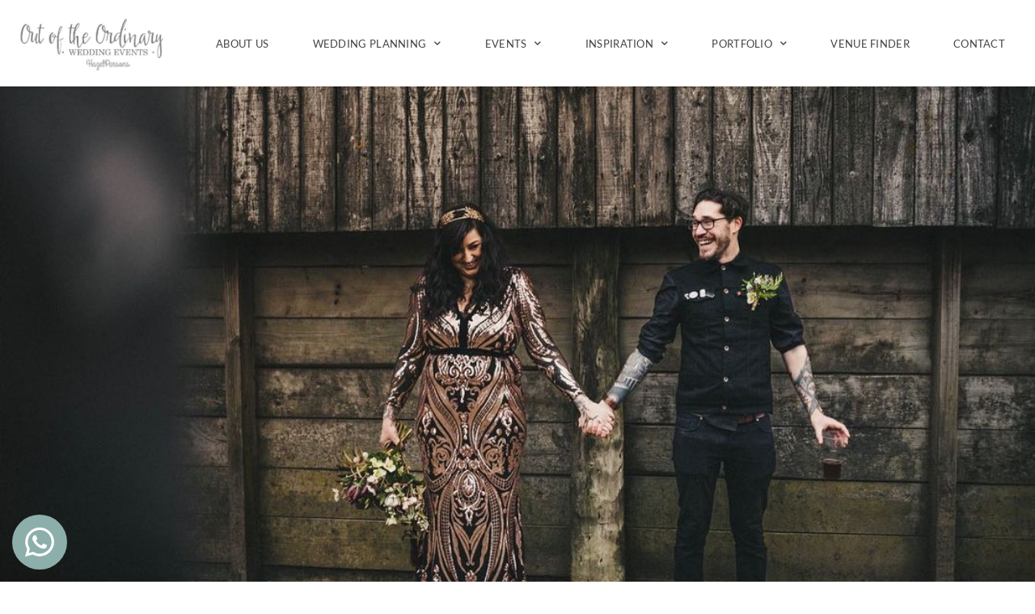

--- FILE ---
content_type: text/html; charset=UTF-8
request_url: https://outoftheordinaryweddings.com/real-weddings
body_size: 21123
content:
<!DOCTYPE html>
<html lang="en-US">
<head>
	<meta charset="UTF-8">
	<meta name="viewport" content="width=device-width, initial-scale=1.0, viewport-fit=cover" />		<meta name='robots' content='index, follow, max-image-preview:large, max-snippet:-1, max-video-preview:-1' />

	<!-- This site is optimized with the Yoast SEO plugin v26.0 - https://yoast.com/wordpress/plugins/seo/ -->
	<title>Real Weddings in Cornwall - Wedding Planning and Planners Cornwall</title>
	<meta name="description" content="The best way to get a feel for our wedding planning and coordination services is to see it in action! Check out our happy couples here." />
	<link rel="canonical" href="https://outoftheordinaryweddings.com/real-weddings" />
	<meta property="og:locale" content="en_US" />
	<meta property="og:type" content="article" />
	<meta property="og:title" content="Real Weddings in Cornwall - Wedding Planning and Planners Cornwall" />
	<meta property="og:description" content="The best way to get a feel for our wedding planning and coordination services is to see it in action! Check out our happy couples here." />
	<meta property="og:url" content="https://outoftheordinaryweddings.com/real-weddings" />
	<meta property="og:site_name" content="Hazel" />
	<meta property="article:publisher" content="https://www.facebook.com/outoftheordinaryweddings/" />
	<meta property="article:modified_time" content="2022-09-02T11:23:04+00:00" />
	<meta property="og:image" content="https://outoftheordinaryweddings.com/wp-content/uploads/2021/02/venetianorrington-kayleighastonwedding-454-scaled.jpg" />
	<meta property="og:image:width" content="2560" />
	<meta property="og:image:height" content="1707" />
	<meta property="og:image:type" content="image/jpeg" />
	<meta name="twitter:card" content="summary_large_image" />
	<meta name="twitter:site" content="@OutofOrdWedShow" />
	<meta name="twitter:label1" content="Est. reading time" />
	<meta name="twitter:data1" content="2 minutes" />
	<script type="application/ld+json" class="yoast-schema-graph">{"@context":"https://schema.org","@graph":[{"@type":"WebPage","@id":"https://outoftheordinaryweddings.com/real-weddings","url":"https://outoftheordinaryweddings.com/real-weddings","name":"Real Weddings in Cornwall - Wedding Planning and Planners Cornwall","isPartOf":{"@id":"https://outoftheordinaryweddings.com/#website"},"primaryImageOfPage":{"@id":"https://outoftheordinaryweddings.com/real-weddings#primaryimage"},"image":{"@id":"https://outoftheordinaryweddings.com/real-weddings#primaryimage"},"thumbnailUrl":"https://outoftheordinaryweddings.com/wp-content/uploads/2021/02/venetianorrington-kayleighastonwedding-454-scaled.jpg","datePublished":"2021-02-03T11:17:55+00:00","dateModified":"2022-09-02T11:23:04+00:00","description":"The best way to get a feel for our wedding planning and coordination services is to see it in action! Check out our happy couples here.","breadcrumb":{"@id":"https://outoftheordinaryweddings.com/real-weddings#breadcrumb"},"inLanguage":"en-US","potentialAction":[{"@type":"ReadAction","target":["https://outoftheordinaryweddings.com/real-weddings"]}]},{"@type":"ImageObject","inLanguage":"en-US","@id":"https://outoftheordinaryweddings.com/real-weddings#primaryimage","url":"https://outoftheordinaryweddings.com/wp-content/uploads/2021/02/venetianorrington-kayleighastonwedding-454-scaled.jpg","contentUrl":"https://outoftheordinaryweddings.com/wp-content/uploads/2021/02/venetianorrington-kayleighastonwedding-454-scaled.jpg","width":2560,"height":1707},{"@type":"BreadcrumbList","@id":"https://outoftheordinaryweddings.com/real-weddings#breadcrumb","itemListElement":[{"@type":"ListItem","position":1,"name":"Home","item":"https://outoftheordinaryweddings.com/"},{"@type":"ListItem","position":2,"name":"Real Weddings"}]},{"@type":"WebSite","@id":"https://outoftheordinaryweddings.com/#website","url":"https://outoftheordinaryweddings.com/","name":"Hazel","description":"Just another WordPress site","potentialAction":[{"@type":"SearchAction","target":{"@type":"EntryPoint","urlTemplate":"https://outoftheordinaryweddings.com/?s={search_term_string}"},"query-input":{"@type":"PropertyValueSpecification","valueRequired":true,"valueName":"search_term_string"}}],"inLanguage":"en-US"}]}</script>
	<!-- / Yoast SEO plugin. -->


<link rel="alternate" type="application/rss+xml" title="Hazel &raquo; Feed" href="https://outoftheordinaryweddings.com/feed" />
<link rel="alternate" type="application/rss+xml" title="Hazel &raquo; Comments Feed" href="https://outoftheordinaryweddings.com/comments/feed" />
<link rel="alternate" title="oEmbed (JSON)" type="application/json+oembed" href="https://outoftheordinaryweddings.com/wp-json/oembed/1.0/embed?url=https%3A%2F%2Foutoftheordinaryweddings.com%2Freal-weddings" />
<link rel="alternate" title="oEmbed (XML)" type="text/xml+oembed" href="https://outoftheordinaryweddings.com/wp-json/oembed/1.0/embed?url=https%3A%2F%2Foutoftheordinaryweddings.com%2Freal-weddings&#038;format=xml" />
		<!-- This site uses the Google Analytics by MonsterInsights plugin v9.11.1 - Using Analytics tracking - https://www.monsterinsights.com/ -->
							<script src="//www.googletagmanager.com/gtag/js?id=G-WLVSS9E6MB"  data-cfasync="false" data-wpfc-render="false" type="text/javascript" async></script>
			<script data-cfasync="false" data-wpfc-render="false" type="text/javascript">
				var mi_version = '9.11.1';
				var mi_track_user = true;
				var mi_no_track_reason = '';
								var MonsterInsightsDefaultLocations = {"page_location":"https:\/\/outoftheordinaryweddings.com\/real-weddings\/"};
								if ( typeof MonsterInsightsPrivacyGuardFilter === 'function' ) {
					var MonsterInsightsLocations = (typeof MonsterInsightsExcludeQuery === 'object') ? MonsterInsightsPrivacyGuardFilter( MonsterInsightsExcludeQuery ) : MonsterInsightsPrivacyGuardFilter( MonsterInsightsDefaultLocations );
				} else {
					var MonsterInsightsLocations = (typeof MonsterInsightsExcludeQuery === 'object') ? MonsterInsightsExcludeQuery : MonsterInsightsDefaultLocations;
				}

								var disableStrs = [
										'ga-disable-G-WLVSS9E6MB',
									];

				/* Function to detect opted out users */
				function __gtagTrackerIsOptedOut() {
					for (var index = 0; index < disableStrs.length; index++) {
						if (document.cookie.indexOf(disableStrs[index] + '=true') > -1) {
							return true;
						}
					}

					return false;
				}

				/* Disable tracking if the opt-out cookie exists. */
				if (__gtagTrackerIsOptedOut()) {
					for (var index = 0; index < disableStrs.length; index++) {
						window[disableStrs[index]] = true;
					}
				}

				/* Opt-out function */
				function __gtagTrackerOptout() {
					for (var index = 0; index < disableStrs.length; index++) {
						document.cookie = disableStrs[index] + '=true; expires=Thu, 31 Dec 2099 23:59:59 UTC; path=/';
						window[disableStrs[index]] = true;
					}
				}

				if ('undefined' === typeof gaOptout) {
					function gaOptout() {
						__gtagTrackerOptout();
					}
				}
								window.dataLayer = window.dataLayer || [];

				window.MonsterInsightsDualTracker = {
					helpers: {},
					trackers: {},
				};
				if (mi_track_user) {
					function __gtagDataLayer() {
						dataLayer.push(arguments);
					}

					function __gtagTracker(type, name, parameters) {
						if (!parameters) {
							parameters = {};
						}

						if (parameters.send_to) {
							__gtagDataLayer.apply(null, arguments);
							return;
						}

						if (type === 'event') {
														parameters.send_to = monsterinsights_frontend.v4_id;
							var hookName = name;
							if (typeof parameters['event_category'] !== 'undefined') {
								hookName = parameters['event_category'] + ':' + name;
							}

							if (typeof MonsterInsightsDualTracker.trackers[hookName] !== 'undefined') {
								MonsterInsightsDualTracker.trackers[hookName](parameters);
							} else {
								__gtagDataLayer('event', name, parameters);
							}
							
						} else {
							__gtagDataLayer.apply(null, arguments);
						}
					}

					__gtagTracker('js', new Date());
					__gtagTracker('set', {
						'developer_id.dZGIzZG': true,
											});
					if ( MonsterInsightsLocations.page_location ) {
						__gtagTracker('set', MonsterInsightsLocations);
					}
										__gtagTracker('config', 'G-WLVSS9E6MB', {"forceSSL":"true","link_attribution":"true"} );
										window.gtag = __gtagTracker;										(function () {
						/* https://developers.google.com/analytics/devguides/collection/analyticsjs/ */
						/* ga and __gaTracker compatibility shim. */
						var noopfn = function () {
							return null;
						};
						var newtracker = function () {
							return new Tracker();
						};
						var Tracker = function () {
							return null;
						};
						var p = Tracker.prototype;
						p.get = noopfn;
						p.set = noopfn;
						p.send = function () {
							var args = Array.prototype.slice.call(arguments);
							args.unshift('send');
							__gaTracker.apply(null, args);
						};
						var __gaTracker = function () {
							var len = arguments.length;
							if (len === 0) {
								return;
							}
							var f = arguments[len - 1];
							if (typeof f !== 'object' || f === null || typeof f.hitCallback !== 'function') {
								if ('send' === arguments[0]) {
									var hitConverted, hitObject = false, action;
									if ('event' === arguments[1]) {
										if ('undefined' !== typeof arguments[3]) {
											hitObject = {
												'eventAction': arguments[3],
												'eventCategory': arguments[2],
												'eventLabel': arguments[4],
												'value': arguments[5] ? arguments[5] : 1,
											}
										}
									}
									if ('pageview' === arguments[1]) {
										if ('undefined' !== typeof arguments[2]) {
											hitObject = {
												'eventAction': 'page_view',
												'page_path': arguments[2],
											}
										}
									}
									if (typeof arguments[2] === 'object') {
										hitObject = arguments[2];
									}
									if (typeof arguments[5] === 'object') {
										Object.assign(hitObject, arguments[5]);
									}
									if ('undefined' !== typeof arguments[1].hitType) {
										hitObject = arguments[1];
										if ('pageview' === hitObject.hitType) {
											hitObject.eventAction = 'page_view';
										}
									}
									if (hitObject) {
										action = 'timing' === arguments[1].hitType ? 'timing_complete' : hitObject.eventAction;
										hitConverted = mapArgs(hitObject);
										__gtagTracker('event', action, hitConverted);
									}
								}
								return;
							}

							function mapArgs(args) {
								var arg, hit = {};
								var gaMap = {
									'eventCategory': 'event_category',
									'eventAction': 'event_action',
									'eventLabel': 'event_label',
									'eventValue': 'event_value',
									'nonInteraction': 'non_interaction',
									'timingCategory': 'event_category',
									'timingVar': 'name',
									'timingValue': 'value',
									'timingLabel': 'event_label',
									'page': 'page_path',
									'location': 'page_location',
									'title': 'page_title',
									'referrer' : 'page_referrer',
								};
								for (arg in args) {
																		if (!(!args.hasOwnProperty(arg) || !gaMap.hasOwnProperty(arg))) {
										hit[gaMap[arg]] = args[arg];
									} else {
										hit[arg] = args[arg];
									}
								}
								return hit;
							}

							try {
								f.hitCallback();
							} catch (ex) {
							}
						};
						__gaTracker.create = newtracker;
						__gaTracker.getByName = newtracker;
						__gaTracker.getAll = function () {
							return [];
						};
						__gaTracker.remove = noopfn;
						__gaTracker.loaded = true;
						window['__gaTracker'] = __gaTracker;
					})();
									} else {
										console.log("");
					(function () {
						function __gtagTracker() {
							return null;
						}

						window['__gtagTracker'] = __gtagTracker;
						window['gtag'] = __gtagTracker;
					})();
									}
			</script>
							<!-- / Google Analytics by MonsterInsights -->
		<link rel="stylesheet" type="text/css" href="https://use.typekit.net/tjf6yvd.css"><style id='wp-img-auto-sizes-contain-inline-css' type='text/css'>
img:is([sizes=auto i],[sizes^="auto," i]){contain-intrinsic-size:3000px 1500px}
/*# sourceURL=wp-img-auto-sizes-contain-inline-css */
</style>
<link rel='stylesheet' id='ht_ctc_main_css-css' href='https://outoftheordinaryweddings.com/wp-content/plugins/click-to-chat-for-whatsapp/new/inc/assets/css/main.css?ver=4.31' type='text/css' media='all' />
<link rel='stylesheet' id='sbi_styles-css' href='https://outoftheordinaryweddings.com/wp-content/plugins/instagram-feed/css/sbi-styles.min.css?ver=6.10.0' type='text/css' media='all' />
<style id='wp-emoji-styles-inline-css' type='text/css'>

	img.wp-smiley, img.emoji {
		display: inline !important;
		border: none !important;
		box-shadow: none !important;
		height: 1em !important;
		width: 1em !important;
		margin: 0 0.07em !important;
		vertical-align: -0.1em !important;
		background: none !important;
		padding: 0 !important;
	}
/*# sourceURL=wp-emoji-styles-inline-css */
</style>
<style id='classic-theme-styles-inline-css' type='text/css'>
/*! This file is auto-generated */
.wp-block-button__link{color:#fff;background-color:#32373c;border-radius:9999px;box-shadow:none;text-decoration:none;padding:calc(.667em + 2px) calc(1.333em + 2px);font-size:1.125em}.wp-block-file__button{background:#32373c;color:#fff;text-decoration:none}
/*# sourceURL=/wp-includes/css/classic-themes.min.css */
</style>
<link rel='stylesheet' id='blankslate-style-css' href='https://outoftheordinaryweddings.com/wp-content/themes/hazel/style.css?ver=6.9' type='text/css' media='all' />
<link rel='stylesheet' id='elementor-frontend-css' href='https://outoftheordinaryweddings.com/wp-content/plugins/elementor/assets/css/frontend.min.css?ver=3.32.2' type='text/css' media='all' />
<link rel='stylesheet' id='widget-image-css' href='https://outoftheordinaryweddings.com/wp-content/plugins/elementor/assets/css/widget-image.min.css?ver=3.32.2' type='text/css' media='all' />
<link rel='stylesheet' id='widget-nav-menu-css' href='https://outoftheordinaryweddings.com/wp-content/plugins/elementor-pro/assets/css/widget-nav-menu.min.css?ver=3.32.1' type='text/css' media='all' />
<link rel='stylesheet' id='e-sticky-css' href='https://outoftheordinaryweddings.com/wp-content/plugins/elementor-pro/assets/css/modules/sticky.min.css?ver=3.32.1' type='text/css' media='all' />
<link rel='stylesheet' id='widget-social-icons-css' href='https://outoftheordinaryweddings.com/wp-content/plugins/elementor/assets/css/widget-social-icons.min.css?ver=3.32.2' type='text/css' media='all' />
<link rel='stylesheet' id='e-apple-webkit-css' href='https://outoftheordinaryweddings.com/wp-content/plugins/elementor/assets/css/conditionals/apple-webkit.min.css?ver=3.32.2' type='text/css' media='all' />
<link rel='stylesheet' id='widget-icon-list-css' href='https://outoftheordinaryweddings.com/wp-content/plugins/elementor/assets/css/widget-icon-list.min.css?ver=3.32.2' type='text/css' media='all' />
<link rel='stylesheet' id='elementor-icons-css' href='https://outoftheordinaryweddings.com/wp-content/plugins/elementor/assets/lib/eicons/css/elementor-icons.min.css?ver=5.44.0' type='text/css' media='all' />
<link rel='stylesheet' id='elementor-post-8-css' href='https://outoftheordinaryweddings.com/wp-content/uploads/elementor/css/post-8.css?ver=1767735461' type='text/css' media='all' />
<link rel='stylesheet' id='font-awesome-5-all-css' href='https://outoftheordinaryweddings.com/wp-content/plugins/elementor/assets/lib/font-awesome/css/all.min.css?ver=3.32.2' type='text/css' media='all' />
<link rel='stylesheet' id='font-awesome-4-shim-css' href='https://outoftheordinaryweddings.com/wp-content/plugins/elementor/assets/lib/font-awesome/css/v4-shims.min.css?ver=3.32.2' type='text/css' media='all' />
<link rel='stylesheet' id='namogo-icons-css' href='https://outoftheordinaryweddings.com/wp-content/plugins/elementor-extras/assets/lib/nicons/css/nicons.css?ver=2.2.52' type='text/css' media='all' />
<link rel='stylesheet' id='elementor-extras-frontend-css' href='https://outoftheordinaryweddings.com/wp-content/plugins/elementor-extras/assets/css/frontend.min.css?ver=2.2.52' type='text/css' media='all' />
<link rel='stylesheet' id='sbistyles-css' href='https://outoftheordinaryweddings.com/wp-content/plugins/instagram-feed/css/sbi-styles.min.css?ver=6.10.0' type='text/css' media='all' />
<link rel='stylesheet' id='widget-spacer-css' href='https://outoftheordinaryweddings.com/wp-content/plugins/elementor/assets/css/widget-spacer.min.css?ver=3.32.2' type='text/css' media='all' />
<link rel='stylesheet' id='widget-posts-css' href='https://outoftheordinaryweddings.com/wp-content/plugins/elementor-pro/assets/css/widget-posts.min.css?ver=3.32.1' type='text/css' media='all' />
<link rel='stylesheet' id='elementor-post-2153-css' href='https://outoftheordinaryweddings.com/wp-content/uploads/elementor/css/post-2153.css?ver=1767736697' type='text/css' media='all' />
<link rel='stylesheet' id='elementor-post-383-css' href='https://outoftheordinaryweddings.com/wp-content/uploads/elementor/css/post-383.css?ver=1767735462' type='text/css' media='all' />
<link rel='stylesheet' id='elementor-post-707-css' href='https://outoftheordinaryweddings.com/wp-content/uploads/elementor/css/post-707.css?ver=1767735463' type='text/css' media='all' />
<link rel='stylesheet' id='elementor-gf-local-roboto-css' href='https://outoftheordinaryweddings.com/wp-content/uploads/elementor/google-fonts/css/roboto.css?ver=1743871279' type='text/css' media='all' />
<link rel='stylesheet' id='elementor-gf-local-robotoslab-css' href='https://outoftheordinaryweddings.com/wp-content/uploads/elementor/google-fonts/css/robotoslab.css?ver=1743871287' type='text/css' media='all' />
<link rel='stylesheet' id='elementor-gf-local-lato-css' href='https://outoftheordinaryweddings.com/wp-content/uploads/elementor/google-fonts/css/lato.css?ver=1743871289' type='text/css' media='all' />
<link rel='stylesheet' id='elementor-gf-local-spectral-css' href='https://outoftheordinaryweddings.com/wp-content/uploads/elementor/google-fonts/css/spectral.css?ver=1743871298' type='text/css' media='all' />
<link rel='stylesheet' id='elementor-icons-shared-0-css' href='https://outoftheordinaryweddings.com/wp-content/plugins/elementor/assets/lib/font-awesome/css/fontawesome.min.css?ver=5.15.3' type='text/css' media='all' />
<link rel='stylesheet' id='elementor-icons-fa-solid-css' href='https://outoftheordinaryweddings.com/wp-content/plugins/elementor/assets/lib/font-awesome/css/solid.min.css?ver=5.15.3' type='text/css' media='all' />
<link rel='stylesheet' id='elementor-icons-fa-brands-css' href='https://outoftheordinaryweddings.com/wp-content/plugins/elementor/assets/lib/font-awesome/css/brands.min.css?ver=5.15.3' type='text/css' media='all' />
<script type="text/javascript" src="https://outoftheordinaryweddings.com/wp-includes/js/jquery/jquery.min.js?ver=3.7.1" id="jquery-core-js"></script>
<script type="text/javascript" src="https://outoftheordinaryweddings.com/wp-includes/js/jquery/jquery-migrate.min.js?ver=3.4.1" id="jquery-migrate-js"></script>
<script type="text/javascript" src="https://outoftheordinaryweddings.com/wp-content/plugins/google-analytics-for-wordpress/assets/js/frontend-gtag.min.js?ver=9.11.1" id="monsterinsights-frontend-script-js" async="async" data-wp-strategy="async"></script>
<script data-cfasync="false" data-wpfc-render="false" type="text/javascript" id='monsterinsights-frontend-script-js-extra'>/* <![CDATA[ */
var monsterinsights_frontend = {"js_events_tracking":"true","download_extensions":"doc,pdf,ppt,zip,xls,docx,pptx,xlsx","inbound_paths":"[{\"path\":\"\\\/go\\\/\",\"label\":\"affiliate\"},{\"path\":\"\\\/recommend\\\/\",\"label\":\"affiliate\"}]","home_url":"https:\/\/outoftheordinaryweddings.com","hash_tracking":"false","v4_id":"G-WLVSS9E6MB"};/* ]]> */
</script>
<script type="text/javascript" src="https://outoftheordinaryweddings.com/wp-content/plugins/ionos-assistant/js/cookies.js?ver=6.9" id="ionos-assistant-wp-cookies-js"></script>
<script type="text/javascript" src="https://outoftheordinaryweddings.com/wp-content/plugins/elementor/assets/lib/font-awesome/js/v4-shims.min.js?ver=3.32.2" id="font-awesome-4-shim-js"></script>
<link rel="https://api.w.org/" href="https://outoftheordinaryweddings.com/wp-json/" /><link rel="alternate" title="JSON" type="application/json" href="https://outoftheordinaryweddings.com/wp-json/wp/v2/pages/2153" /><link rel="EditURI" type="application/rsd+xml" title="RSD" href="https://outoftheordinaryweddings.com/xmlrpc.php?rsd" />
<meta name="generator" content="WordPress 6.9" />
<link rel='shortlink' href='https://outoftheordinaryweddings.com/?p=2153' />
<link rel="apple-touch-icon" sizes="180x180" href="/wp-content/uploads/fbrfg/apple-touch-icon.png">
<link rel="icon" type="image/png" sizes="32x32" href="/wp-content/uploads/fbrfg/favicon-32x32.png">
<link rel="icon" type="image/png" sizes="16x16" href="/wp-content/uploads/fbrfg/favicon-16x16.png">
<link rel="manifest" href="/wp-content/uploads/fbrfg/site.webmanifest">
<link rel="shortcut icon" href="/wp-content/uploads/fbrfg/favicon.ico">
<meta name="msapplication-TileColor" content="#da532c">
<meta name="msapplication-config" content="/wp-content/uploads/fbrfg/browserconfig.xml">
<meta name="theme-color" content="#ffffff">    <script type='text/javascript' src='https://www.googletagmanager.com/gtag/js?id=UA-80910969-5' id='google_gtagjs-js' async></script>

	<script type='text/javascript' id='google_gtagjs-js-after'>
	window.dataLayer = window.dataLayer || [];function gtag(){dataLayer.push(arguments);}
	gtag('js', new Date());
	gtag('set', 'developer_id.dZTNiMT', true);
	gtag('config', 'UA-80910969-5', {"anonymize_ip":true} );
	</script>
    <meta name="generator" content="Elementor 3.32.2; features: additional_custom_breakpoints; settings: css_print_method-external, google_font-enabled, font_display-auto">
<style type="text/css">.recentcomments a{display:inline !important;padding:0 !important;margin:0 !important;}</style>			<style>
				.e-con.e-parent:nth-of-type(n+4):not(.e-lazyloaded):not(.e-no-lazyload),
				.e-con.e-parent:nth-of-type(n+4):not(.e-lazyloaded):not(.e-no-lazyload) * {
					background-image: none !important;
				}
				@media screen and (max-height: 1024px) {
					.e-con.e-parent:nth-of-type(n+3):not(.e-lazyloaded):not(.e-no-lazyload),
					.e-con.e-parent:nth-of-type(n+3):not(.e-lazyloaded):not(.e-no-lazyload) * {
						background-image: none !important;
					}
				}
				@media screen and (max-height: 640px) {
					.e-con.e-parent:nth-of-type(n+2):not(.e-lazyloaded):not(.e-no-lazyload),
					.e-con.e-parent:nth-of-type(n+2):not(.e-lazyloaded):not(.e-no-lazyload) * {
						background-image: none !important;
					}
				}
			</style>
					<style type="text/css" id="wp-custom-css">
			*:focus {outline:none;}
	/* ao: slider arrow fix */
.elementor-swiper-button {
    -webkit-transform: translate3d(0,-50%,0px);transform: translate3d(0,-50%,0px);
}
a[href^="tel"] {
  color: inherit; /* Inherit text color of parent element. */
  text-decoration: none; /* Remove underline. */
  /* Additional css `propery: value;` pairs here */
}
strong {color:#444444;font-weight:500 !important;}
@media screen and (min-width:768px){.ee-grid-masonry-layout--mixed .ee-media .ee-media__wrapper {box-shadow:0px 0px 3px 0px rgb(0 0 0 / 20%);border:solid 10px #fff;}}

p {margin-bottom:12px;font-weight:300 !important;}
.elementor-element.elementor-element-16887e7b.elementor-widget.elementor-widget-text-editor {font-family:'lato';color:#444;font-weight:300;line-height:1.5;letter-spacing:.5;}
.elementor-section.elementor-section-boxed > .elementor-container {max-width:1200px;}
a {color:#8eafac;}
em {font-style:italic;}
.elementor-posts--thumbnail-top .elementor-post {box-shadow:0px 0px 3px 0px rgb(0 0 0 / 20%);border:solid 10px #fff;border-radius:0px;}
img.attachment-post-thumbnail.size-post-thumbnail.wp-post-image {display:none;}
.elementor-741 .elementor-element.elementor-element-62e18b54 .elementor-post__read-more {background:#8eafac;min-width:100%;padding:15px;color:#fff;}
.elementor-6348 .elementor-element.elementor-element-237afd03 .elementor-post__read-more {background:#8eafac;min-width:100%;padding:15px;color:#fff;}
.elementor-6057 .elementor-element.elementor-element-237afd03 .elementor-post__read-more {background:#8eafac;min-width:100%;padding:15px;color:#fff;}
.elementor-6325 .elementor-element.elementor-element-237afd03 .elementor-post__read-more {background:#8eafac;min-width:100%;padding:15px;color:#fff;}
.elementor-1837 .elementor-element.elementor-element-6bcc5e9 .elementor-post__read-more {background:#8eafac;min-width:100%;padding:15px;color:#fff;}
.elementor-1829 .elementor-element.elementor-element-2268f933 .elementor-post__read-more {background:#8eafac;min-width:100%;padding:15px;color:#fff;}
.elementor-1827 .elementor-element.elementor-element-7df8575e .elementor-post__read-more {background:#8eafac;min-width:100%;padding:15px;color:#fff;}
.elementor-1835 .elementor-element.elementor-element-682a0dd6 .elementor-post__read-more {background:#8eafac;min-width:100%;padding:15px;color:#fff;}
.elementor-1839 .elementor-element.elementor-element-715c8cbe .elementor-post__read-more {background:#8eafac;min-width:100%;padding:15px;color:#fff;}
.elementor-1851 .elementor-element.elementor-element-2711f06b .elementor-post__read-more {background:#8eafac;min-width:100%;padding:15px;color:#fff;}
.elementor-1849 .elementor-element.elementor-element-5a1d385b .elementor-post__read-more {background:#8eafac;min-width:100%;padding:15px;color:#fff;}
.elementor-1847 .elementor-element.elementor-element-7a9a2b19 .elementor-post__read-more {background:#8eafac;min-width:100%;padding:15px;color:#fff;}
.elementor-1845 .elementor-element.elementor-element-78703c10 .elementor-post__read-more {background:#8eafac;min-width:100%;padding:15px;color:#fff;}
.elementor-1843 .elementor-element.elementor-element-875ca46 .elementor-post__read-more {background:#8eafac;min-width:100%;padding:15px;color:#fff;}
.elementor-1841 .elementor-element.elementor-element-446196c1 .elementor-post__read-more {background:#8eafac;min-width:100%;padding:15px;color:#fff;}
.elementor-1833 .elementor-element.elementor-element-31abde35 .elementor-post__read-more {background:#8eafac;min-width:100%;padding:15px;color:#fff;}
.elementor-1825 .elementor-element.elementor-element-27aed132 .elementor-post__read-more {background:#8eafac;min-width:100%;padding:15px;color:#fff;}
footer.entry-footer {display:none;}
.nav-previous {display:none;}
.nav-next {display:none;}
@media only screen and (max-width: 600px) {.elementor-745 .elementor-element.elementor-element-ecdb0bc .elementor-field-group:not(.elementor-field-type-upload) .elementor-field:not(.elementor-select-wrapper) {text-align:center;}}
.elementor-slideshow__title {display:none;}
h1.entry-title {display:none;}
.entry-meta {display:none;}		</style>
		</head>
<body class="wp-singular page-template-default page page-id-2153 wp-theme-hazel elementor-default elementor-kit-8 elementor-page elementor-page-2153">
		<header data-elementor-type="header" data-elementor-id="383" class="elementor elementor-383 elementor-location-header" data-elementor-post-type="elementor_library">
					<section class="elementor-section elementor-top-section elementor-element elementor-element-d856f8a elementor-section-full_width elementor-section-height-default elementor-section-height-default" data-id="d856f8a" data-element_type="section" data-settings="{&quot;background_background&quot;:&quot;classic&quot;,&quot;sticky&quot;:&quot;top&quot;,&quot;sticky_on&quot;:[&quot;desktop&quot;,&quot;tablet&quot;,&quot;mobile&quot;],&quot;sticky_offset&quot;:0,&quot;sticky_effects_offset&quot;:0,&quot;sticky_anchor_link_offset&quot;:0}">
						<div class="elementor-container elementor-column-gap-default">
					<div class="elementor-column elementor-col-50 elementor-top-column elementor-element elementor-element-7f5539a" data-id="7f5539a" data-element_type="column">
			<div class="elementor-widget-wrap elementor-element-populated">
						<div class="elementor-element elementor-element-e3226f0 elementor-widget elementor-widget-image" data-id="e3226f0" data-element_type="widget" data-widget_type="image.default">
				<div class="elementor-widget-container">
																<a href="/">
							<img fetchpriority="high" width="839" height="385" src="https://outoftheordinaryweddings.com/wp-content/uploads/2021/01/OUTOF-ORDIANRY-GREY-LOGO-01-1024x385-1.jpg" class="attachment-large size-large wp-image-860" alt="" srcset="https://outoftheordinaryweddings.com/wp-content/uploads/2021/01/OUTOF-ORDIANRY-GREY-LOGO-01-1024x385-1.jpg 839w, https://outoftheordinaryweddings.com/wp-content/uploads/2021/01/OUTOF-ORDIANRY-GREY-LOGO-01-1024x385-1-300x138.jpg 300w" sizes="(max-width: 839px) 100vw, 839px" />								</a>
															</div>
				</div>
					</div>
		</div>
				<div class="elementor-column elementor-col-50 elementor-top-column elementor-element elementor-element-c5af818" data-id="c5af818" data-element_type="column">
			<div class="elementor-widget-wrap elementor-element-populated">
						<div class="elementor-element elementor-element-873c061 elementor-nav-menu__align-justify elementor-nav-menu--stretch elementor-nav-menu--dropdown-tablet elementor-nav-menu__text-align-aside elementor-nav-menu--toggle elementor-nav-menu--burger elementor-widget elementor-widget-nav-menu" data-id="873c061" data-element_type="widget" data-settings="{&quot;full_width&quot;:&quot;stretch&quot;,&quot;submenu_icon&quot;:{&quot;value&quot;:&quot;&lt;i class=\&quot;fas fa-chevron-down\&quot; aria-hidden=\&quot;true\&quot;&gt;&lt;\/i&gt;&quot;,&quot;library&quot;:&quot;fa-solid&quot;},&quot;layout&quot;:&quot;horizontal&quot;,&quot;toggle&quot;:&quot;burger&quot;}" data-widget_type="nav-menu.default">
				<div class="elementor-widget-container">
								<nav aria-label="Menu" class="elementor-nav-menu--main elementor-nav-menu__container elementor-nav-menu--layout-horizontal e--pointer-none">
				<ul id="menu-1-873c061" class="elementor-nav-menu"><li class="menu-item menu-item-type-post_type menu-item-object-page menu-item-7851"><a href="https://outoftheordinaryweddings.com/about" class="elementor-item">About Us</a></li>
<li class="menu-item menu-item-type-custom menu-item-object-custom menu-item-has-children menu-item-7852"><a href="#" class="elementor-item elementor-item-anchor">Wedding Planning</a>
<ul class="sub-menu elementor-nav-menu--dropdown">
	<li class="menu-item menu-item-type-post_type menu-item-object-page menu-item-7861"><a href="https://outoftheordinaryweddings.com/full-wedding-planning" class="elementor-sub-item">Full Wedding Planning</a></li>
	<li class="menu-item menu-item-type-post_type menu-item-object-page menu-item-7853"><a href="https://outoftheordinaryweddings.com/wedding-weekend-management" class="elementor-sub-item">Wedding Weekend Management</a></li>
	<li class="menu-item menu-item-type-post_type menu-item-object-page menu-item-7854"><a href="https://outoftheordinaryweddings.com/wedding-coordination" class="elementor-sub-item">On the day Coordination</a></li>
	<li class="menu-item menu-item-type-post_type menu-item-object-page menu-item-7855"><a href="https://outoftheordinaryweddings.com/pre-wedding-set-up" class="elementor-sub-item">Pre-Wedding Set Up</a></li>
	<li class="menu-item menu-item-type-post_type menu-item-object-page menu-item-7856"><a href="https://outoftheordinaryweddings.com/the-big-tidy-up" class="elementor-sub-item">The Big Tidy Up</a></li>
	<li class="menu-item menu-item-type-post_type menu-item-object-page menu-item-7857"><a href="https://outoftheordinaryweddings.com/styling" class="elementor-sub-item">Styling</a></li>
	<li class="menu-item menu-item-type-custom menu-item-object-custom menu-item-has-children menu-item-7858"><a href="#" class="elementor-sub-item elementor-item-anchor">Elopements</a>
	<ul class="sub-menu elementor-nav-menu--dropdown">
		<li class="menu-item menu-item-type-post_type menu-item-object-page menu-item-7859"><a href="https://outoftheordinaryweddings.com/elopements" class="elementor-sub-item">Intimate Elopements (2 &#8211; 6 People)</a></li>
		<li class="menu-item menu-item-type-post_type menu-item-object-page menu-item-7860"><a href="https://outoftheordinaryweddings.com/small-intimate-weddings-up-to-25" class="elementor-sub-item">Small / Intimate Weddings (Up to 25)</a></li>
	</ul>
</li>
	<li class="menu-item menu-item-type-post_type menu-item-object-page menu-item-7862"><a href="https://outoftheordinaryweddings.com/our-couples" class="elementor-sub-item">Our Couples</a></li>
	<li class="menu-item menu-item-type-post_type menu-item-object-page menu-item-7863"><a href="https://outoftheordinaryweddings.com/gallery" class="elementor-sub-item">Gallery</a></li>
</ul>
</li>
<li class="menu-item menu-item-type-custom menu-item-object-custom menu-item-has-children menu-item-7865"><a href="#" class="elementor-item elementor-item-anchor">Events</a>
<ul class="sub-menu elementor-nav-menu--dropdown">
	<li class="menu-item menu-item-type-post_type menu-item-object-page menu-item-7866"><a href="https://outoftheordinaryweddings.com/corporate-events" class="elementor-sub-item">Event and Party Planning</a></li>
	<li class="menu-item menu-item-type-post_type menu-item-object-page menu-item-7867"><a href="https://outoftheordinaryweddings.com/events" class="elementor-sub-item">Wedding Shows</a></li>
</ul>
</li>
<li class="menu-item menu-item-type-custom menu-item-object-custom menu-item-has-children menu-item-7868"><a href="#" class="elementor-item elementor-item-anchor">Inspiration</a>
<ul class="sub-menu elementor-nav-menu--dropdown">
	<li class="menu-item menu-item-type-post_type menu-item-object-page menu-item-7869"><a href="https://outoftheordinaryweddings.com/wedding-day-must-haves" class="elementor-sub-item">Wedding Day Must Haves</a></li>
</ul>
</li>
<li class="menu-item menu-item-type-custom menu-item-object-custom current-menu-ancestor current-menu-parent menu-item-has-children menu-item-7873"><a href="#" class="elementor-item elementor-item-anchor">Portfolio</a>
<ul class="sub-menu elementor-nav-menu--dropdown">
	<li class="menu-item menu-item-type-post_type menu-item-object-page menu-item-7870"><a href="https://outoftheordinaryweddings.com/recent-photoshoots" class="elementor-sub-item">Editorial</a></li>
	<li class="menu-item menu-item-type-post_type menu-item-object-page current-menu-item page_item page-item-2153 current_page_item menu-item-7864"><a href="https://outoftheordinaryweddings.com/real-weddings" aria-current="page" class="elementor-sub-item elementor-item-active">Weddings</a></li>
	<li class="menu-item menu-item-type-post_type menu-item-object-page menu-item-7883"><a href="https://outoftheordinaryweddings.com/recent-events" class="elementor-sub-item">Events</a></li>
</ul>
</li>
<li class="menu-item menu-item-type-post_type menu-item-object-page menu-item-7871"><a href="https://outoftheordinaryweddings.com/venue-finder" class="elementor-item">Venue Finder</a></li>
<li class="menu-item menu-item-type-post_type menu-item-object-page menu-item-7872"><a href="https://outoftheordinaryweddings.com/contact" class="elementor-item">Contact</a></li>
</ul>			</nav>
					<div class="elementor-menu-toggle" role="button" tabindex="0" aria-label="Menu Toggle" aria-expanded="false">
			<i aria-hidden="true" role="presentation" class="elementor-menu-toggle__icon--open eicon-menu-bar"></i><i aria-hidden="true" role="presentation" class="elementor-menu-toggle__icon--close eicon-close"></i>		</div>
					<nav class="elementor-nav-menu--dropdown elementor-nav-menu__container" aria-hidden="true">
				<ul id="menu-2-873c061" class="elementor-nav-menu"><li class="menu-item menu-item-type-post_type menu-item-object-page menu-item-7851"><a href="https://outoftheordinaryweddings.com/about" class="elementor-item" tabindex="-1">About Us</a></li>
<li class="menu-item menu-item-type-custom menu-item-object-custom menu-item-has-children menu-item-7852"><a href="#" class="elementor-item elementor-item-anchor" tabindex="-1">Wedding Planning</a>
<ul class="sub-menu elementor-nav-menu--dropdown">
	<li class="menu-item menu-item-type-post_type menu-item-object-page menu-item-7861"><a href="https://outoftheordinaryweddings.com/full-wedding-planning" class="elementor-sub-item" tabindex="-1">Full Wedding Planning</a></li>
	<li class="menu-item menu-item-type-post_type menu-item-object-page menu-item-7853"><a href="https://outoftheordinaryweddings.com/wedding-weekend-management" class="elementor-sub-item" tabindex="-1">Wedding Weekend Management</a></li>
	<li class="menu-item menu-item-type-post_type menu-item-object-page menu-item-7854"><a href="https://outoftheordinaryweddings.com/wedding-coordination" class="elementor-sub-item" tabindex="-1">On the day Coordination</a></li>
	<li class="menu-item menu-item-type-post_type menu-item-object-page menu-item-7855"><a href="https://outoftheordinaryweddings.com/pre-wedding-set-up" class="elementor-sub-item" tabindex="-1">Pre-Wedding Set Up</a></li>
	<li class="menu-item menu-item-type-post_type menu-item-object-page menu-item-7856"><a href="https://outoftheordinaryweddings.com/the-big-tidy-up" class="elementor-sub-item" tabindex="-1">The Big Tidy Up</a></li>
	<li class="menu-item menu-item-type-post_type menu-item-object-page menu-item-7857"><a href="https://outoftheordinaryweddings.com/styling" class="elementor-sub-item" tabindex="-1">Styling</a></li>
	<li class="menu-item menu-item-type-custom menu-item-object-custom menu-item-has-children menu-item-7858"><a href="#" class="elementor-sub-item elementor-item-anchor" tabindex="-1">Elopements</a>
	<ul class="sub-menu elementor-nav-menu--dropdown">
		<li class="menu-item menu-item-type-post_type menu-item-object-page menu-item-7859"><a href="https://outoftheordinaryweddings.com/elopements" class="elementor-sub-item" tabindex="-1">Intimate Elopements (2 &#8211; 6 People)</a></li>
		<li class="menu-item menu-item-type-post_type menu-item-object-page menu-item-7860"><a href="https://outoftheordinaryweddings.com/small-intimate-weddings-up-to-25" class="elementor-sub-item" tabindex="-1">Small / Intimate Weddings (Up to 25)</a></li>
	</ul>
</li>
	<li class="menu-item menu-item-type-post_type menu-item-object-page menu-item-7862"><a href="https://outoftheordinaryweddings.com/our-couples" class="elementor-sub-item" tabindex="-1">Our Couples</a></li>
	<li class="menu-item menu-item-type-post_type menu-item-object-page menu-item-7863"><a href="https://outoftheordinaryweddings.com/gallery" class="elementor-sub-item" tabindex="-1">Gallery</a></li>
</ul>
</li>
<li class="menu-item menu-item-type-custom menu-item-object-custom menu-item-has-children menu-item-7865"><a href="#" class="elementor-item elementor-item-anchor" tabindex="-1">Events</a>
<ul class="sub-menu elementor-nav-menu--dropdown">
	<li class="menu-item menu-item-type-post_type menu-item-object-page menu-item-7866"><a href="https://outoftheordinaryweddings.com/corporate-events" class="elementor-sub-item" tabindex="-1">Event and Party Planning</a></li>
	<li class="menu-item menu-item-type-post_type menu-item-object-page menu-item-7867"><a href="https://outoftheordinaryweddings.com/events" class="elementor-sub-item" tabindex="-1">Wedding Shows</a></li>
</ul>
</li>
<li class="menu-item menu-item-type-custom menu-item-object-custom menu-item-has-children menu-item-7868"><a href="#" class="elementor-item elementor-item-anchor" tabindex="-1">Inspiration</a>
<ul class="sub-menu elementor-nav-menu--dropdown">
	<li class="menu-item menu-item-type-post_type menu-item-object-page menu-item-7869"><a href="https://outoftheordinaryweddings.com/wedding-day-must-haves" class="elementor-sub-item" tabindex="-1">Wedding Day Must Haves</a></li>
</ul>
</li>
<li class="menu-item menu-item-type-custom menu-item-object-custom current-menu-ancestor current-menu-parent menu-item-has-children menu-item-7873"><a href="#" class="elementor-item elementor-item-anchor" tabindex="-1">Portfolio</a>
<ul class="sub-menu elementor-nav-menu--dropdown">
	<li class="menu-item menu-item-type-post_type menu-item-object-page menu-item-7870"><a href="https://outoftheordinaryweddings.com/recent-photoshoots" class="elementor-sub-item" tabindex="-1">Editorial</a></li>
	<li class="menu-item menu-item-type-post_type menu-item-object-page current-menu-item page_item page-item-2153 current_page_item menu-item-7864"><a href="https://outoftheordinaryweddings.com/real-weddings" aria-current="page" class="elementor-sub-item elementor-item-active" tabindex="-1">Weddings</a></li>
	<li class="menu-item menu-item-type-post_type menu-item-object-page menu-item-7883"><a href="https://outoftheordinaryweddings.com/recent-events" class="elementor-sub-item" tabindex="-1">Events</a></li>
</ul>
</li>
<li class="menu-item menu-item-type-post_type menu-item-object-page menu-item-7871"><a href="https://outoftheordinaryweddings.com/venue-finder" class="elementor-item" tabindex="-1">Venue Finder</a></li>
<li class="menu-item menu-item-type-post_type menu-item-object-page menu-item-7872"><a href="https://outoftheordinaryweddings.com/contact" class="elementor-item" tabindex="-1">Contact</a></li>
</ul>			</nav>
						</div>
				</div>
					</div>
		</div>
					</div>
		</section>
				</header>
		<main id="content">
<article id="post-2153" class="post-2153 page type-page status-publish has-post-thumbnail hentry">
<header class="header">
</header>
<div class="entry-content">
<img width="2560" height="1707" src="https://outoftheordinaryweddings.com/wp-content/uploads/2021/02/venetianorrington-kayleighastonwedding-454-scaled.jpg" class="attachment-post-thumbnail size-post-thumbnail wp-post-image" alt="" decoding="async" srcset="https://outoftheordinaryweddings.com/wp-content/uploads/2021/02/venetianorrington-kayleighastonwedding-454-scaled.jpg 2560w, https://outoftheordinaryweddings.com/wp-content/uploads/2021/02/venetianorrington-kayleighastonwedding-454-300x200.jpg 300w, https://outoftheordinaryweddings.com/wp-content/uploads/2021/02/venetianorrington-kayleighastonwedding-454-1024x683.jpg 1024w, https://outoftheordinaryweddings.com/wp-content/uploads/2021/02/venetianorrington-kayleighastonwedding-454-1536x1024.jpg 1536w, https://outoftheordinaryweddings.com/wp-content/uploads/2021/02/venetianorrington-kayleighastonwedding-454-2048x1365.jpg 2048w" sizes="(max-width: 2560px) 100vw, 2560px" />		<div data-elementor-type="wp-page" data-elementor-id="2153" class="elementor elementor-2153" data-elementor-post-type="page">
						<section class="elementor-section elementor-top-section elementor-element elementor-element-dd9b9e9 elementor-section-full_width elementor-section-height-default elementor-section-height-default" data-id="dd9b9e9" data-element_type="section">
						<div class="elementor-container elementor-column-gap-default">
					<div class="elementor-column elementor-col-100 elementor-top-column elementor-element elementor-element-7b79514" data-id="7b79514" data-element_type="column" data-settings="{&quot;background_background&quot;:&quot;classic&quot;}">
			<div class="elementor-widget-wrap elementor-element-populated">
						<div class="elementor-element elementor-element-278c031 elementor-widget elementor-widget-spacer" data-id="278c031" data-element_type="widget" data-widget_type="spacer.default">
				<div class="elementor-widget-container">
							<div class="elementor-spacer">
			<div class="elementor-spacer-inner"></div>
		</div>
						</div>
				</div>
					</div>
		</div>
					</div>
		</section>
				<section class="elementor-section elementor-top-section elementor-element elementor-element-4013a8d elementor-section-boxed elementor-section-height-default elementor-section-height-default" data-id="4013a8d" data-element_type="section">
						<div class="elementor-container elementor-column-gap-default">
					<div class="elementor-column elementor-col-100 elementor-top-column elementor-element elementor-element-d9e45fa" data-id="d9e45fa" data-element_type="column">
			<div class="elementor-widget-wrap elementor-element-populated">
						<div class="elementor-element elementor-element-675def4 elementor-widget__width-auto elementor-widget elementor-widget-text-editor" data-id="675def4" data-element_type="widget" data-widget_type="text-editor.default">
				<div class="elementor-widget-container">
									<pre>Real Wedding</pre>								</div>
				</div>
				<div class="elementor-element elementor-element-a6ad14b elementor-widget__width-auto elementor-widget elementor-widget-text-editor" data-id="a6ad14b" data-element_type="widget" data-widget_type="text-editor.default">
				<div class="elementor-widget-container">
									<p>Inspriation</p>								</div>
				</div>
					</div>
		</div>
					</div>
		</section>
				<section class="elementor-section elementor-top-section elementor-element elementor-element-da086b7 elementor-section-boxed elementor-section-height-default elementor-section-height-default" data-id="da086b7" data-element_type="section">
						<div class="elementor-container elementor-column-gap-default">
					<div class="elementor-column elementor-col-100 elementor-top-column elementor-element elementor-element-8fcaafc" data-id="8fcaafc" data-element_type="column">
			<div class="elementor-widget-wrap elementor-element-populated">
						<div class="elementor-element elementor-element-072cf58 elementor-widget elementor-widget-text-editor" data-id="072cf58" data-element_type="widget" data-widget_type="text-editor.default">
				<div class="elementor-widget-container">
									<p>Wherever you&#8217;re at planning your most important day, a little extra inspiration can go a long way. &nbsp;We&#8217;ve helped some happy couples bring their dream weddings to life whether small and intimate or a big old family knees up! Read their stories and feast yourself on every tiny detail of their wonderful weddings and start pulling together ideas for your own special celebration. &nbsp;</p>								</div>
				</div>
					</div>
		</div>
					</div>
		</section>
				<section class="elementor-section elementor-top-section elementor-element elementor-element-e633931 elementor-section-boxed elementor-section-height-default elementor-section-height-default" data-id="e633931" data-element_type="section">
						<div class="elementor-container elementor-column-gap-default">
					<div class="elementor-column elementor-col-100 elementor-top-column elementor-element elementor-element-30f0e2eb" data-id="30f0e2eb" data-element_type="column">
			<div class="elementor-widget-wrap elementor-element-populated">
						<div class="elementor-element elementor-element-2be6b696 elementor-grid-2 elementor-posts__hover-none elementor-posts--align-center elementor-grid-tablet-2 elementor-grid-mobile-1 elementor-posts--thumbnail-top elementor-widget elementor-widget-posts" data-id="2be6b696" data-element_type="widget" data-settings="{&quot;cards_columns&quot;:&quot;2&quot;,&quot;cards_row_gap&quot;:{&quot;unit&quot;:&quot;px&quot;,&quot;size&quot;:15,&quot;sizes&quot;:[]},&quot;cards_columns_tablet&quot;:&quot;2&quot;,&quot;cards_columns_mobile&quot;:&quot;1&quot;,&quot;cards_row_gap_tablet&quot;:{&quot;unit&quot;:&quot;px&quot;,&quot;size&quot;:&quot;&quot;,&quot;sizes&quot;:[]},&quot;cards_row_gap_mobile&quot;:{&quot;unit&quot;:&quot;px&quot;,&quot;size&quot;:&quot;&quot;,&quot;sizes&quot;:[]}}" data-widget_type="posts.cards">
				<div class="elementor-widget-container">
							<div class="elementor-posts-container elementor-posts elementor-posts--skin-cards elementor-grid" role="list">
				<article class="elementor-post elementor-grid-item post-7760 post type-post status-publish format-standard has-post-thumbnail hentry category-real-weddings" role="listitem">
			<div class="elementor-post__card">
				<a class="elementor-post__thumbnail__link" href="https://outoftheordinaryweddings.com/ruth-and-sams-wedding" tabindex="-1" ><div class="elementor-post__thumbnail"><img decoding="async" width="1024" height="683" src="https://outoftheordinaryweddings.com/wp-content/uploads/2025/11/OLIVIAROSSIPHOTO-18-1024x683.jpg" class="attachment-large size-large wp-image-7761" alt="" srcset="https://outoftheordinaryweddings.com/wp-content/uploads/2025/11/OLIVIAROSSIPHOTO-18-1024x683.jpg 1024w, https://outoftheordinaryweddings.com/wp-content/uploads/2025/11/OLIVIAROSSIPHOTO-18-300x200.jpg 300w, https://outoftheordinaryweddings.com/wp-content/uploads/2025/11/OLIVIAROSSIPHOTO-18.jpg 1200w" sizes="(max-width: 1024px) 100vw, 1024px" /></div></a>
				<div class="elementor-post__text">
				<h3 class="elementor-post__title">
			<a href="https://outoftheordinaryweddings.com/ruth-and-sams-wedding" >
				Ruth and Sam&#8217;s Wedding			</a>
		</h3>
				</div>
					</div>
		</article>
				<article class="elementor-post elementor-grid-item post-7734 post type-post status-publish format-standard has-post-thumbnail hentry category-real-weddings" role="listitem">
			<div class="elementor-post__card">
				<a class="elementor-post__thumbnail__link" href="https://outoftheordinaryweddings.com/rachel-and-charlies-wedding" tabindex="-1" ><div class="elementor-post__thumbnail"><img loading="lazy" decoding="async" width="1024" height="819" src="https://outoftheordinaryweddings.com/wp-content/uploads/2025/11/RachelCharlie-header-1024x819.jpg" class="attachment-large size-large wp-image-7752" alt="" srcset="https://outoftheordinaryweddings.com/wp-content/uploads/2025/11/RachelCharlie-header-1024x819.jpg 1024w, https://outoftheordinaryweddings.com/wp-content/uploads/2025/11/RachelCharlie-header-300x240.jpg 300w, https://outoftheordinaryweddings.com/wp-content/uploads/2025/11/RachelCharlie-header-1536x1229.jpg 1536w, https://outoftheordinaryweddings.com/wp-content/uploads/2025/11/RachelCharlie-header.jpg 1900w" sizes="(max-width: 1024px) 100vw, 1024px" /></div></a>
				<div class="elementor-post__text">
				<h3 class="elementor-post__title">
			<a href="https://outoftheordinaryweddings.com/rachel-and-charlies-wedding" >
				Rachel and Charlie&#8217;s Wedding			</a>
		</h3>
				</div>
					</div>
		</article>
				<article class="elementor-post elementor-grid-item post-7716 post type-post status-publish format-standard has-post-thumbnail hentry category-real-weddings" role="listitem">
			<div class="elementor-post__card">
				<a class="elementor-post__thumbnail__link" href="https://outoftheordinaryweddings.com/nicole-and-hughs-wedding" tabindex="-1" ><div class="elementor-post__thumbnail"><img loading="lazy" decoding="async" width="1024" height="683" src="https://outoftheordinaryweddings.com/wp-content/uploads/2025/11/NICOLE-HUGH-WED-454-1024x683.jpg" class="attachment-large size-large wp-image-7718" alt="" srcset="https://outoftheordinaryweddings.com/wp-content/uploads/2025/11/NICOLE-HUGH-WED-454-1024x683.jpg 1024w, https://outoftheordinaryweddings.com/wp-content/uploads/2025/11/NICOLE-HUGH-WED-454-300x200.jpg 300w, https://outoftheordinaryweddings.com/wp-content/uploads/2025/11/NICOLE-HUGH-WED-454.jpg 1200w" sizes="(max-width: 1024px) 100vw, 1024px" /></div></a>
				<div class="elementor-post__text">
				<h3 class="elementor-post__title">
			<a href="https://outoftheordinaryweddings.com/nicole-and-hughs-wedding" >
				Nicole and Hugh&#8217;s Wedding			</a>
		</h3>
				</div>
					</div>
		</article>
				<article class="elementor-post elementor-grid-item post-7686 post type-post status-publish format-standard has-post-thumbnail hentry category-real-weddings" role="listitem">
			<div class="elementor-post__card">
				<a class="elementor-post__thumbnail__link" href="https://outoftheordinaryweddings.com/lily-and-jacks-wedding" tabindex="-1" ><div class="elementor-post__thumbnail"><img loading="lazy" decoding="async" width="1024" height="683" src="https://outoftheordinaryweddings.com/wp-content/uploads/2025/11/Lily-Jack-569-1024x683.jpg" class="attachment-large size-large wp-image-7704" alt="" srcset="https://outoftheordinaryweddings.com/wp-content/uploads/2025/11/Lily-Jack-569-1024x683.jpg 1024w, https://outoftheordinaryweddings.com/wp-content/uploads/2025/11/Lily-Jack-569-300x200.jpg 300w, https://outoftheordinaryweddings.com/wp-content/uploads/2025/11/Lily-Jack-569.jpg 1200w" sizes="(max-width: 1024px) 100vw, 1024px" /></div></a>
				<div class="elementor-post__text">
				<h3 class="elementor-post__title">
			<a href="https://outoftheordinaryweddings.com/lily-and-jacks-wedding" >
				Lily and Jack&#8217;s Wedding			</a>
		</h3>
				</div>
					</div>
		</article>
				<article class="elementor-post elementor-grid-item post-7656 post type-post status-publish format-standard has-post-thumbnail hentry category-real-weddings" role="listitem">
			<div class="elementor-post__card">
				<a class="elementor-post__thumbnail__link" href="https://outoftheordinaryweddings.com/laura-and-mikes-wedding" tabindex="-1" ><div class="elementor-post__thumbnail"><img loading="lazy" decoding="async" width="1024" height="737" src="https://outoftheordinaryweddings.com/wp-content/uploads/2025/11/laura-and-mike-header-1024x737.jpg" class="attachment-large size-large wp-image-7681" alt="" srcset="https://outoftheordinaryweddings.com/wp-content/uploads/2025/11/laura-and-mike-header-1024x737.jpg 1024w, https://outoftheordinaryweddings.com/wp-content/uploads/2025/11/laura-and-mike-header-300x216.jpg 300w, https://outoftheordinaryweddings.com/wp-content/uploads/2025/11/laura-and-mike-header-1536x1106.jpg 1536w, https://outoftheordinaryweddings.com/wp-content/uploads/2025/11/laura-and-mike-header.jpg 1800w" sizes="(max-width: 1024px) 100vw, 1024px" /></div></a>
				<div class="elementor-post__text">
				<h3 class="elementor-post__title">
			<a href="https://outoftheordinaryweddings.com/laura-and-mikes-wedding" >
				Laura and Mike&#8217;s Wedding			</a>
		</h3>
				</div>
					</div>
		</article>
				<article class="elementor-post elementor-grid-item post-7623 post type-post status-publish format-standard has-post-thumbnail hentry category-real-weddings" role="listitem">
			<div class="elementor-post__card">
				<a class="elementor-post__thumbnail__link" href="https://outoftheordinaryweddings.com/ella-and-wills-wedding" tabindex="-1" ><div class="elementor-post__thumbnail"><img loading="lazy" decoding="async" width="1024" height="683" src="https://outoftheordinaryweddings.com/wp-content/uploads/2025/11/EllaWill-9-1024x683.jpg" class="attachment-large size-large wp-image-7624" alt="" srcset="https://outoftheordinaryweddings.com/wp-content/uploads/2025/11/EllaWill-9-1024x683.jpg 1024w, https://outoftheordinaryweddings.com/wp-content/uploads/2025/11/EllaWill-9-300x200.jpg 300w, https://outoftheordinaryweddings.com/wp-content/uploads/2025/11/EllaWill-9-1536x1024.jpg 1536w, https://outoftheordinaryweddings.com/wp-content/uploads/2025/11/EllaWill-9-2048x1365.jpg 2048w" sizes="(max-width: 1024px) 100vw, 1024px" /></div></a>
				<div class="elementor-post__text">
				<h3 class="elementor-post__title">
			<a href="https://outoftheordinaryweddings.com/ella-and-wills-wedding" >
				Ella and Will&#8217;s Wedding			</a>
		</h3>
				</div>
					</div>
		</article>
				<article class="elementor-post elementor-grid-item post-5957 post type-post status-publish format-standard has-post-thumbnail hentry category-real-weddings" role="listitem">
			<div class="elementor-post__card">
				<a class="elementor-post__thumbnail__link" href="https://outoftheordinaryweddings.com/megan-and-james-wedding" tabindex="-1" ><div class="elementor-post__thumbnail"><img loading="lazy" decoding="async" width="1024" height="683" src="https://outoftheordinaryweddings.com/wp-content/uploads/2021/03/Megan-and-James-_0007_pengenna-manor-verity-westcott-photography-meg-james-0009-1024x683.jpg" class="attachment-large size-large wp-image-5965" alt="" srcset="https://outoftheordinaryweddings.com/wp-content/uploads/2021/03/Megan-and-James-_0007_pengenna-manor-verity-westcott-photography-meg-james-0009-1024x683.jpg 1024w, https://outoftheordinaryweddings.com/wp-content/uploads/2021/03/Megan-and-James-_0007_pengenna-manor-verity-westcott-photography-meg-james-0009-300x200.jpg 300w, https://outoftheordinaryweddings.com/wp-content/uploads/2021/03/Megan-and-James-_0007_pengenna-manor-verity-westcott-photography-meg-james-0009.jpg 1200w" sizes="(max-width: 1024px) 100vw, 1024px" /></div></a>
				<div class="elementor-post__text">
				<h3 class="elementor-post__title">
			<a href="https://outoftheordinaryweddings.com/megan-and-james-wedding" >
				Megan and James&#8217; Wedding			</a>
		</h3>
				</div>
					</div>
		</article>
				<article class="elementor-post elementor-grid-item post-5942 post type-post status-publish format-standard has-post-thumbnail hentry category-real-weddings" role="listitem">
			<div class="elementor-post__card">
				<a class="elementor-post__thumbnail__link" href="https://outoftheordinaryweddings.com/rachel-and-scott" tabindex="-1" ><div class="elementor-post__thumbnail"><img loading="lazy" decoding="async" width="1024" height="683" src="https://outoftheordinaryweddings.com/wp-content/uploads/2021/03/Rachel-and-Scott_0000_cosawes-barton-rachel-scott-0011-1024x683.jpg" class="attachment-large size-large wp-image-5943" alt="" srcset="https://outoftheordinaryweddings.com/wp-content/uploads/2021/03/Rachel-and-Scott_0000_cosawes-barton-rachel-scott-0011-1024x683.jpg 1024w, https://outoftheordinaryweddings.com/wp-content/uploads/2021/03/Rachel-and-Scott_0000_cosawes-barton-rachel-scott-0011-300x200.jpg 300w, https://outoftheordinaryweddings.com/wp-content/uploads/2021/03/Rachel-and-Scott_0000_cosawes-barton-rachel-scott-0011.jpg 1200w" sizes="(max-width: 1024px) 100vw, 1024px" /></div></a>
				<div class="elementor-post__text">
				<h3 class="elementor-post__title">
			<a href="https://outoftheordinaryweddings.com/rachel-and-scott" >
				Rachel and Scott&#8217;s Wedding			</a>
		</h3>
				</div>
					</div>
		</article>
				<article class="elementor-post elementor-grid-item post-1976 post type-post status-publish format-standard has-post-thumbnail hentry category-real-weddings" role="listitem">
			<div class="elementor-post__card">
				<a class="elementor-post__thumbnail__link" href="https://outoftheordinaryweddings.com/rosie-and-ryans-wedding" tabindex="-1" ><div class="elementor-post__thumbnail"><img loading="lazy" decoding="async" width="1024" height="683" src="https://outoftheordinaryweddings.com/wp-content/uploads/2021/02/cosawes-barton-wedding-makeup-stacey-louise-makeup-rosie-ryan-0003-1024x683.jpg" class="attachment-large size-large wp-image-1984" alt="" srcset="https://outoftheordinaryweddings.com/wp-content/uploads/2021/02/cosawes-barton-wedding-makeup-stacey-louise-makeup-rosie-ryan-0003-1024x683.jpg 1024w, https://outoftheordinaryweddings.com/wp-content/uploads/2021/02/cosawes-barton-wedding-makeup-stacey-louise-makeup-rosie-ryan-0003-300x200.jpg 300w, https://outoftheordinaryweddings.com/wp-content/uploads/2021/02/cosawes-barton-wedding-makeup-stacey-louise-makeup-rosie-ryan-0003-1536x1024.jpg 1536w, https://outoftheordinaryweddings.com/wp-content/uploads/2021/02/cosawes-barton-wedding-makeup-stacey-louise-makeup-rosie-ryan-0003.jpg 1600w" sizes="(max-width: 1024px) 100vw, 1024px" /></div></a>
				<div class="elementor-post__text">
				<h3 class="elementor-post__title">
			<a href="https://outoftheordinaryweddings.com/rosie-and-ryans-wedding" >
				Rosie and Ryan&#8217;s Wedding			</a>
		</h3>
				</div>
					</div>
		</article>
				<article class="elementor-post elementor-grid-item post-2084 post type-post status-publish format-standard has-post-thumbnail hentry category-real-weddings" role="listitem">
			<div class="elementor-post__card">
				<a class="elementor-post__thumbnail__link" href="https://outoftheordinaryweddings.com/sophie-martin-the-wedding-day" tabindex="-1" ><div class="elementor-post__thumbnail"><img loading="lazy" decoding="async" width="1024" height="648" src="https://outoftheordinaryweddings.com/wp-content/uploads/2021/02/Real-Weddings-1-1-1-1024x648.jpg" class="attachment-large size-large wp-image-2216" alt="" srcset="https://outoftheordinaryweddings.com/wp-content/uploads/2021/02/Real-Weddings-1-1-1-1024x648.jpg 1024w, https://outoftheordinaryweddings.com/wp-content/uploads/2021/02/Real-Weddings-1-1-1-300x190.jpg 300w, https://outoftheordinaryweddings.com/wp-content/uploads/2021/02/Real-Weddings-1-1-1.jpg 1200w" sizes="(max-width: 1024px) 100vw, 1024px" /></div></a>
				<div class="elementor-post__text">
				<h3 class="elementor-post__title">
			<a href="https://outoftheordinaryweddings.com/sophie-martin-the-wedding-day" >
				Sophie &#038; Martin – The Wedding Day!			</a>
		</h3>
				</div>
					</div>
		</article>
				</div>
		
						</div>
				</div>
					</div>
		</div>
					</div>
		</section>
				<section class="elementor-section elementor-top-section elementor-element elementor-element-8d55ec1 elementor-section-boxed elementor-section-height-default elementor-section-height-default" data-id="8d55ec1" data-element_type="section">
						<div class="elementor-container elementor-column-gap-default">
					<div class="elementor-column elementor-col-100 elementor-top-column elementor-element elementor-element-51bc607" data-id="51bc607" data-element_type="column">
			<div class="elementor-widget-wrap elementor-element-populated">
						<div class="elementor-element elementor-element-8a1212a elementor-widget elementor-widget-spacer" data-id="8a1212a" data-element_type="widget" data-widget_type="spacer.default">
				<div class="elementor-widget-container">
							<div class="elementor-spacer">
			<div class="elementor-spacer-inner"></div>
		</div>
						</div>
				</div>
					</div>
		</div>
					</div>
		</section>
				</div>
		</div>
</article>
</main>
		<footer data-elementor-type="footer" data-elementor-id="707" class="elementor elementor-707 elementor-location-footer" data-elementor-post-type="elementor_library">
					<section class="elementor-section elementor-top-section elementor-element elementor-element-842ca87 elementor-section-boxed elementor-section-height-default elementor-section-height-default" data-id="842ca87" data-element_type="section" data-settings="{&quot;background_background&quot;:&quot;classic&quot;}">
						<div class="elementor-container elementor-column-gap-default">
					<div class="elementor-column elementor-col-100 elementor-top-column elementor-element elementor-element-b52d104" data-id="b52d104" data-element_type="column">
			<div class="elementor-widget-wrap elementor-element-populated">
						<section class="elementor-section elementor-inner-section elementor-element elementor-element-d7e2d01 elementor-section-boxed elementor-section-height-default elementor-section-height-default" data-id="d7e2d01" data-element_type="section">
						<div class="elementor-container elementor-column-gap-default">
					<div class="elementor-column elementor-col-25 elementor-inner-column elementor-element elementor-element-f0474e3 elementor-hidden-tablet elementor-hidden-mobile" data-id="f0474e3" data-element_type="column">
			<div class="elementor-widget-wrap">
							</div>
		</div>
				<div class="elementor-column elementor-col-25 elementor-inner-column elementor-element elementor-element-85d883f" data-id="85d883f" data-element_type="column">
			<div class="elementor-widget-wrap elementor-element-populated">
						<div class="elementor-element elementor-element-e774134 elementor-widget elementor-widget-image" data-id="e774134" data-element_type="widget" data-widget_type="image.default">
				<div class="elementor-widget-container">
															<img width="150" height="150" src="https://outoftheordinaryweddings.com/wp-content/uploads/2021/01/Artboard-1-copy@4x-150x150.png" class="attachment-thumbnail size-thumbnail wp-image-7229" alt="" srcset="https://outoftheordinaryweddings.com/wp-content/uploads/2021/01/Artboard-1-copy@4x-150x150.png 150w, https://outoftheordinaryweddings.com/wp-content/uploads/2021/01/Artboard-1-copy@4x-300x300.png 300w, https://outoftheordinaryweddings.com/wp-content/uploads/2021/01/Artboard-1-copy@4x-1024x1024.png 1024w, https://outoftheordinaryweddings.com/wp-content/uploads/2021/01/Artboard-1-copy@4x.png 1203w" sizes="(max-width: 150px) 100vw, 150px" />															</div>
				</div>
					</div>
		</div>
				<div class="elementor-column elementor-col-25 elementor-inner-column elementor-element elementor-element-75857a5" data-id="75857a5" data-element_type="column">
			<div class="elementor-widget-wrap elementor-element-populated">
						<div class="elementor-element elementor-element-46db250 elementor-widget elementor-widget-image" data-id="46db250" data-element_type="widget" data-widget_type="image.default">
				<div class="elementor-widget-container">
															<img width="150" height="150" src="https://outoftheordinaryweddings.com/wp-content/uploads/2021/01/Artboard-1-copy@2x-1-150x150.png" class="attachment-thumbnail size-thumbnail wp-image-7473" alt="" srcset="https://outoftheordinaryweddings.com/wp-content/uploads/2021/01/Artboard-1-copy@2x-1-150x150.png 150w, https://outoftheordinaryweddings.com/wp-content/uploads/2021/01/Artboard-1-copy@2x-1-300x300.png 300w, https://outoftheordinaryweddings.com/wp-content/uploads/2021/01/Artboard-1-copy@2x-1.png 602w" sizes="(max-width: 150px) 100vw, 150px" />															</div>
				</div>
					</div>
		</div>
				<div class="elementor-column elementor-col-25 elementor-inner-column elementor-element elementor-element-80503d7 elementor-hidden-tablet elementor-hidden-mobile" data-id="80503d7" data-element_type="column">
			<div class="elementor-widget-wrap">
							</div>
		</div>
					</div>
		</section>
					</div>
		</div>
					</div>
		</section>
				<section class="elementor-section elementor-top-section elementor-element elementor-element-6f5bdb87 elementor-section-boxed elementor-section-height-default elementor-section-height-default" data-id="6f5bdb87" data-element_type="section" data-settings="{&quot;background_background&quot;:&quot;classic&quot;}">
						<div class="elementor-container elementor-column-gap-default">
					<div class="elementor-column elementor-col-100 elementor-top-column elementor-element elementor-element-1beaf5a7" data-id="1beaf5a7" data-element_type="column">
			<div class="elementor-widget-wrap elementor-element-populated">
						<section class="elementor-section elementor-inner-section elementor-element elementor-element-2424dad3 elementor-section-boxed elementor-section-height-default elementor-section-height-default" data-id="2424dad3" data-element_type="section">
						<div class="elementor-container elementor-column-gap-default">
					<div class="elementor-column elementor-col-50 elementor-inner-column elementor-element elementor-element-3e1c219e" data-id="3e1c219e" data-element_type="column">
			<div class="elementor-widget-wrap elementor-element-populated">
						<div class="elementor-element elementor-element-651ca167 elementor-widget__width-auto elementor-widget elementor-widget-text-editor" data-id="651ca167" data-element_type="widget" data-widget_type="text-editor.default">
				<div class="elementor-widget-container">
									<p>Find us on social: </p>								</div>
				</div>
				<div class="elementor-element elementor-element-20c100a0 elementor-shape-circle e-grid-align-left e-grid-align-mobile-center e-grid-align-tablet-center elementor-widget__width-auto elementor-grid-0 elementor-widget elementor-widget-social-icons" data-id="20c100a0" data-element_type="widget" data-widget_type="social-icons.default">
				<div class="elementor-widget-container">
							<div class="elementor-social-icons-wrapper elementor-grid" role="list">
							<span class="elementor-grid-item" role="listitem">
					<a class="elementor-icon elementor-social-icon elementor-social-icon-facebook elementor-repeater-item-0911388" href="https://www.facebook.com/outoftheordinaryweddings/" target="_blank">
						<span class="elementor-screen-only">Facebook</span>
						<i aria-hidden="true" class="fab fa-facebook"></i>					</a>
				</span>
							<span class="elementor-grid-item" role="listitem">
					<a class="elementor-icon elementor-social-icon elementor-social-icon-twitter elementor-repeater-item-d61fe35" href="https://twitter.com/OutofOrdWedShow" target="_blank">
						<span class="elementor-screen-only">Twitter</span>
						<i aria-hidden="true" class="fab fa-twitter"></i>					</a>
				</span>
							<span class="elementor-grid-item" role="listitem">
					<a class="elementor-icon elementor-social-icon elementor-social-icon-instagram elementor-repeater-item-4e01972" href="https://www.instagram.com/outoftheordinaryweddings/" target="_blank">
						<span class="elementor-screen-only">Instagram</span>
						<i aria-hidden="true" class="fab fa-instagram"></i>					</a>
				</span>
					</div>
						</div>
				</div>
					</div>
		</div>
				<div class="elementor-column elementor-col-50 elementor-inner-column elementor-element elementor-element-3731a301" data-id="3731a301" data-element_type="column">
			<div class="elementor-widget-wrap elementor-element-populated">
						<div class="elementor-element elementor-element-250d59cf elementor-icon-list--layout-inline elementor-align-right elementor-tablet-align-center elementor-mobile-align-center elementor-hidden-phone elementor-list-item-link-full_width elementor-widget elementor-widget-icon-list" data-id="250d59cf" data-element_type="widget" data-widget_type="icon-list.default">
				<div class="elementor-widget-container">
							<ul class="elementor-icon-list-items elementor-inline-items">
							<li class="elementor-icon-list-item elementor-inline-item">
										<span class="elementor-icon-list-text">07900954051</span>
									</li>
								<li class="elementor-icon-list-item elementor-inline-item">
											<a href="mailto:me@hazelparsons.com" target="_blank">

											<span class="elementor-icon-list-text">me@hazelparsons.com</span>
											</a>
									</li>
						</ul>
						</div>
				</div>
				<div class="elementor-element elementor-element-7c426051 elementor-align-right elementor-tablet-align-center elementor-mobile-align-center elementor-hidden-desktop elementor-hidden-tablet elementor-icon-list--layout-traditional elementor-list-item-link-full_width elementor-widget elementor-widget-icon-list" data-id="7c426051" data-element_type="widget" data-widget_type="icon-list.default">
				<div class="elementor-widget-container">
							<ul class="elementor-icon-list-items">
							<li class="elementor-icon-list-item">
											<a href="mailto:me@hazelparsons.com">

											<span class="elementor-icon-list-text">me@hazelparsons.com</span>
											</a>
									</li>
								<li class="elementor-icon-list-item">
											<a href="#">

											<span class="elementor-icon-list-text">07900954051</span>
											</a>
									</li>
						</ul>
						</div>
				</div>
					</div>
		</div>
					</div>
		</section>
				<section class="elementor-section elementor-inner-section elementor-element elementor-element-5e28f448 elementor-section-boxed elementor-section-height-default elementor-section-height-default" data-id="5e28f448" data-element_type="section">
						<div class="elementor-container elementor-column-gap-default">
					<div class="elementor-column elementor-col-50 elementor-inner-column elementor-element elementor-element-83b56fb" data-id="83b56fb" data-element_type="column">
			<div class="elementor-widget-wrap elementor-element-populated">
						<div class="elementor-element elementor-element-141b64f1 elementor-icon-list--layout-inline elementor-tablet-align-center elementor-list-item-link-full_width elementor-widget elementor-widget-icon-list" data-id="141b64f1" data-element_type="widget" data-widget_type="icon-list.default">
				<div class="elementor-widget-container">
							<ul class="elementor-icon-list-items elementor-inline-items">
							<li class="elementor-icon-list-item elementor-inline-item">
											<a href="/terms-and-conditions">

											<span class="elementor-icon-list-text">Terms &amp; Conditions</span>
											</a>
									</li>
								<li class="elementor-icon-list-item elementor-inline-item">
											<a href="/privacy-policy">

											<span class="elementor-icon-list-text">Privacy Policy</span>
											</a>
									</li>
								<li class="elementor-icon-list-item elementor-inline-item">
											<a href="/cookie-policy">

											<span class="elementor-icon-list-text">Cookie Policy</span>
											</a>
									</li>
						</ul>
						</div>
				</div>
					</div>
		</div>
				<div class="elementor-column elementor-col-50 elementor-inner-column elementor-element elementor-element-40a7bc68" data-id="40a7bc68" data-element_type="column">
			<div class="elementor-widget-wrap elementor-element-populated">
						<div class="elementor-element elementor-element-3d421249 elementor-widget elementor-widget-text-editor" data-id="3d421249" data-element_type="widget" data-widget_type="text-editor.default">
				<div class="elementor-widget-container">
									<p>© 2020 Out of the Ordinary Events Ltd | All Rights Reserved. <a style="color: white;" href="http://www.mihidigital.co.uk" target="_blank" rel="noopener">Website By MiHi</a></p>								</div>
				</div>
					</div>
		</div>
					</div>
		</section>
					</div>
		</div>
					</div>
		</section>
				</footer>
		
<script type="speculationrules">
{"prefetch":[{"source":"document","where":{"and":[{"href_matches":"/*"},{"not":{"href_matches":["/wp-*.php","/wp-admin/*","/wp-content/uploads/*","/wp-content/*","/wp-content/plugins/*","/wp-content/themes/hazel/*","/*\\?(.+)"]}},{"not":{"selector_matches":"a[rel~=\"nofollow\"]"}},{"not":{"selector_matches":".no-prefetch, .no-prefetch a"}}]},"eagerness":"conservative"}]}
</script>
<script>
jQuery(document).ready(function ($) {
var deviceAgent = navigator.userAgent.toLowerCase();
if (deviceAgent.match(/(iphone|ipod|ipad)/)) {
$("html").addClass("ios");
$("html").addClass("mobile");
}
if (navigator.userAgent.search("MSIE") >= 0) {
$("html").addClass("ie");
}
else if (navigator.userAgent.search("Chrome") >= 0) {
$("html").addClass("chrome");
}
else if (navigator.userAgent.search("Firefox") >= 0) {
$("html").addClass("firefox");
}
else if (navigator.userAgent.search("Safari") >= 0 && navigator.userAgent.search("Chrome") < 0) {
$("html").addClass("safari");
}
else if (navigator.userAgent.search("Opera") >= 0) {
$("html").addClass("opera");
}
});
</script>
		<!-- Click to Chat - https://holithemes.com/plugins/click-to-chat/  v4.31 -->
									<div class="ht-ctc ht-ctc-chat ctc-analytics ctc_wp_desktop style-3_1  ht_ctc_entry_animation ht_ctc_an_entry_corner " id="ht-ctc-chat"  
				style="display: none;  position: fixed; bottom: 15px; left: 15px;"   >
								<div class="ht_ctc_style ht_ctc_chat_style">
				<style id="ht-ctc-s3">
.ht-ctc .ctc_s_3_1:hover svg stop{stop-color:#a3c9c3;}.ht-ctc .ctc_s_3_1:hover .ht_ctc_padding,.ht-ctc .ctc_s_3_1:hover .ctc_cta_stick{background-color:#a3c9c3 !important;}
</style>

<div  style="display:flex;justify-content:center;align-items:center; " class="ctc_s_3_1 ctc_s3_1 ctc_nb" data-nb_top="-4px" data-nb_right="-4px">
	<p class="ctc-analytics ctc_cta ctc_cta_stick ht-ctc-cta  ht-ctc-cta-hover " style="padding: 0px 16px; line-height: 1.6; font-size: 15px; background-color: #a3c9c3; color: #ffffff; border-radius:10px; margin:0 10px;  display: none; order: 1; ">WhatsApp us</p>
	<div class="ctc-analytics ht_ctc_padding" style="background-color: #8dafac; padding: 16px; border-radius: 50%; ">
		<svg style="pointer-events:none; display:block; height:36px; width:36px;" width="36px" height="36px" viewBox="0 0 1219.547 1225.016">
            <path style="fill: #E0E0E0;" fill="#E0E0E0" d="M1041.858 178.02C927.206 63.289 774.753.07 612.325 0 277.617 0 5.232 272.298 5.098 606.991c-.039 106.986 27.915 211.42 81.048 303.476L0 1225.016l321.898-84.406c88.689 48.368 188.547 73.855 290.166 73.896h.258.003c334.654 0 607.08-272.346 607.222-607.023.056-162.208-63.052-314.724-177.689-429.463zm-429.533 933.963h-.197c-90.578-.048-179.402-24.366-256.878-70.339l-18.438-10.93-191.021 50.083 51-186.176-12.013-19.087c-50.525-80.336-77.198-173.175-77.16-268.504.111-278.186 226.507-504.503 504.898-504.503 134.812.056 261.519 52.604 356.814 147.965 95.289 95.36 147.728 222.128 147.688 356.948-.118 278.195-226.522 504.543-504.693 504.543z"/>
            <linearGradient id="htwaicona-chat" gradientUnits="userSpaceOnUse" x1="609.77" y1="1190.114" x2="609.77" y2="21.084">
                <stop id="s3_1_offset_1" offset="0" stop-color="#8dafac"/>
                <stop id="s3_1_offset_2" offset="1" stop-color="#8dafac"/>
            </linearGradient>
            <path style="fill: url(#htwaicona-chat);" fill="url(#htwaicona-chat)" d="M27.875 1190.114l82.211-300.18c-50.719-87.852-77.391-187.523-77.359-289.602.133-319.398 260.078-579.25 579.469-579.25 155.016.07 300.508 60.398 409.898 169.891 109.414 109.492 169.633 255.031 169.57 409.812-.133 319.406-260.094 579.281-579.445 579.281-.023 0 .016 0 0 0h-.258c-96.977-.031-192.266-24.375-276.898-70.5l-307.188 80.548z"/>
            <image overflow="visible" opacity=".08" width="682" height="639" transform="translate(270.984 291.372)"/>
            <path fill-rule="evenodd" clip-rule="evenodd" style="fill: #FFF;" fill="#FFF" d="M462.273 349.294c-11.234-24.977-23.062-25.477-33.75-25.914-8.742-.375-18.75-.352-28.742-.352-10 0-26.25 3.758-39.992 18.766-13.75 15.008-52.5 51.289-52.5 125.078 0 73.797 53.75 145.102 61.242 155.117 7.5 10 103.758 166.266 256.203 226.383 126.695 49.961 152.477 40.023 179.977 37.523s88.734-36.273 101.234-71.297c12.5-35.016 12.5-65.031 8.75-71.305-3.75-6.25-13.75-10-28.75-17.5s-88.734-43.789-102.484-48.789-23.75-7.5-33.75 7.516c-10 15-38.727 48.773-47.477 58.773-8.75 10.023-17.5 11.273-32.5 3.773-15-7.523-63.305-23.344-120.609-74.438-44.586-39.75-74.688-88.844-83.438-103.859-8.75-15-.938-23.125 6.586-30.602 6.734-6.719 15-17.508 22.5-26.266 7.484-8.758 9.984-15.008 14.984-25.008 5-10.016 2.5-18.773-1.25-26.273s-32.898-81.67-46.234-111.326z"/>
            <path style="fill: #FFFFFF;" fill="#FFF" d="M1036.898 176.091C923.562 62.677 772.859.185 612.297.114 281.43.114 12.172 269.286 12.039 600.137 12 705.896 39.633 809.13 92.156 900.13L7 1211.067l318.203-83.438c87.672 47.812 186.383 73.008 286.836 73.047h.255.003c330.812 0 600.109-269.219 600.25-600.055.055-160.343-62.328-311.108-175.649-424.53zm-424.601 923.242h-.195c-89.539-.047-177.344-24.086-253.93-69.531l-18.227-10.805-188.828 49.508 50.414-184.039-11.875-18.867c-49.945-79.414-76.312-171.188-76.273-265.422.109-274.992 223.906-498.711 499.102-498.711 133.266.055 258.516 52 352.719 146.266 94.195 94.266 146.031 219.578 145.992 352.852-.118 274.999-223.923 498.749-498.899 498.749z"/>
        </svg>	</div>
</div>
				</div>
			</div>
							<span class="ht_ctc_chat_data" data-settings="{&quot;number&quot;:&quot;447900954051&quot;,&quot;pre_filled&quot;:&quot;&quot;,&quot;dis_m&quot;:&quot;show&quot;,&quot;dis_d&quot;:&quot;show&quot;,&quot;css&quot;:&quot;display: none; cursor: pointer; z-index: 99999999;&quot;,&quot;pos_d&quot;:&quot;position: fixed; bottom: 15px; left: 15px;&quot;,&quot;pos_m&quot;:&quot;position: fixed; bottom: 15px; left: 15px;&quot;,&quot;side_d&quot;:&quot;left&quot;,&quot;side_m&quot;:&quot;left&quot;,&quot;schedule&quot;:&quot;no&quot;,&quot;se&quot;:150,&quot;ani&quot;:&quot;no-animation&quot;,&quot;url_target_d&quot;:&quot;_blank&quot;,&quot;ga&quot;:&quot;yes&quot;,&quot;fb&quot;:&quot;yes&quot;,&quot;webhook_format&quot;:&quot;json&quot;,&quot;g_init&quot;:&quot;default&quot;,&quot;g_an_event_name&quot;:&quot;click to chat&quot;,&quot;pixel_event_name&quot;:&quot;Click to Chat by HoliThemes&quot;}" data-rest="5720ecca6b"></span>
				<!-- Instagram Feed JS -->
<script type="text/javascript">
var sbiajaxurl = "https://outoftheordinaryweddings.com/wp-admin/admin-ajax.php";
</script>
			<script>
				const lazyloadRunObserver = () => {
					const lazyloadBackgrounds = document.querySelectorAll( `.e-con.e-parent:not(.e-lazyloaded)` );
					const lazyloadBackgroundObserver = new IntersectionObserver( ( entries ) => {
						entries.forEach( ( entry ) => {
							if ( entry.isIntersecting ) {
								let lazyloadBackground = entry.target;
								if( lazyloadBackground ) {
									lazyloadBackground.classList.add( 'e-lazyloaded' );
								}
								lazyloadBackgroundObserver.unobserve( entry.target );
							}
						});
					}, { rootMargin: '200px 0px 200px 0px' } );
					lazyloadBackgrounds.forEach( ( lazyloadBackground ) => {
						lazyloadBackgroundObserver.observe( lazyloadBackground );
					} );
				};
				const events = [
					'DOMContentLoaded',
					'elementor/lazyload/observe',
				];
				events.forEach( ( event ) => {
					document.addEventListener( event, lazyloadRunObserver );
				} );
			</script>
			<script type="text/javascript" id="ht_ctc_app_js-js-extra">
/* <![CDATA[ */
var ht_ctc_chat_var = {"number":"447900954051","pre_filled":"","dis_m":"show","dis_d":"show","css":"display: none; cursor: pointer; z-index: 99999999;","pos_d":"position: fixed; bottom: 15px; left: 15px;","pos_m":"position: fixed; bottom: 15px; left: 15px;","side_d":"left","side_m":"left","schedule":"no","se":"150","ani":"no-animation","url_target_d":"_blank","ga":"yes","fb":"yes","webhook_format":"json","g_init":"default","g_an_event_name":"click to chat","pixel_event_name":"Click to Chat by HoliThemes"};
var ht_ctc_variables = {"g_an_event_name":"click to chat","pixel_event_type":"trackCustom","pixel_event_name":"Click to Chat by HoliThemes","g_an_params":["g_an_param_1","g_an_param_2","g_an_param_3"],"g_an_param_1":{"key":"number","value":"{number}"},"g_an_param_2":{"key":"title","value":"{title}"},"g_an_param_3":{"key":"url","value":"{url}"},"pixel_params":["pixel_param_1","pixel_param_2","pixel_param_3","pixel_param_4"],"pixel_param_1":{"key":"Category","value":"Click to Chat for WhatsApp"},"pixel_param_2":{"key":"ID","value":"{number}"},"pixel_param_3":{"key":"Title","value":"{title}"},"pixel_param_4":{"key":"URL","value":"{url}"}};
//# sourceURL=ht_ctc_app_js-js-extra
/* ]]> */
</script>
<script type="text/javascript" src="https://outoftheordinaryweddings.com/wp-content/plugins/click-to-chat-for-whatsapp/new/inc/assets/js/app.js?ver=4.31" id="ht_ctc_app_js-js" defer="defer" data-wp-strategy="defer"></script>
<script type="text/javascript" src="https://outoftheordinaryweddings.com/wp-content/plugins/elementor/assets/js/webpack.runtime.min.js?ver=3.32.2" id="elementor-webpack-runtime-js"></script>
<script type="text/javascript" src="https://outoftheordinaryweddings.com/wp-content/plugins/elementor/assets/js/frontend-modules.min.js?ver=3.32.2" id="elementor-frontend-modules-js"></script>
<script type="text/javascript" src="https://outoftheordinaryweddings.com/wp-includes/js/jquery/ui/core.min.js?ver=1.13.3" id="jquery-ui-core-js"></script>
<script type="text/javascript" id="elementor-frontend-js-before">
/* <![CDATA[ */
var elementorFrontendConfig = {"environmentMode":{"edit":false,"wpPreview":false,"isScriptDebug":false},"i18n":{"shareOnFacebook":"Share on Facebook","shareOnTwitter":"Share on Twitter","pinIt":"Pin it","download":"Download","downloadImage":"Download image","fullscreen":"Fullscreen","zoom":"Zoom","share":"Share","playVideo":"Play Video","previous":"Previous","next":"Next","close":"Close","a11yCarouselPrevSlideMessage":"Previous slide","a11yCarouselNextSlideMessage":"Next slide","a11yCarouselFirstSlideMessage":"This is the first slide","a11yCarouselLastSlideMessage":"This is the last slide","a11yCarouselPaginationBulletMessage":"Go to slide"},"is_rtl":false,"breakpoints":{"xs":0,"sm":480,"md":768,"lg":1025,"xl":1440,"xxl":1600},"responsive":{"breakpoints":{"mobile":{"label":"Mobile Portrait","value":767,"default_value":767,"direction":"max","is_enabled":true},"mobile_extra":{"label":"Mobile Landscape","value":880,"default_value":880,"direction":"max","is_enabled":false},"tablet":{"label":"Tablet Portrait","value":1024,"default_value":1024,"direction":"max","is_enabled":true},"tablet_extra":{"label":"Tablet Landscape","value":1200,"default_value":1200,"direction":"max","is_enabled":false},"laptop":{"label":"Laptop","value":1366,"default_value":1366,"direction":"max","is_enabled":false},"widescreen":{"label":"Widescreen","value":2400,"default_value":2400,"direction":"min","is_enabled":false}},"hasCustomBreakpoints":false},"version":"3.32.2","is_static":false,"experimentalFeatures":{"additional_custom_breakpoints":true,"theme_builder_v2":true,"home_screen":true,"global_classes_should_enforce_capabilities":true,"e_variables":true,"cloud-library":true,"e_opt_in_v4_page":true,"import-export-customization":true,"e_pro_variables":true},"urls":{"assets":"https:\/\/outoftheordinaryweddings.com\/wp-content\/plugins\/elementor\/assets\/","ajaxurl":"https:\/\/outoftheordinaryweddings.com\/wp-admin\/admin-ajax.php","uploadUrl":"https:\/\/outoftheordinaryweddings.com\/wp-content\/uploads"},"nonces":{"floatingButtonsClickTracking":"8492bf5755"},"swiperClass":"swiper","settings":{"page":[],"editorPreferences":[]},"kit":{"active_breakpoints":["viewport_mobile","viewport_tablet"],"global_image_lightbox":"yes","lightbox_enable_counter":"yes","lightbox_enable_fullscreen":"yes","lightbox_enable_zoom":"yes","lightbox_enable_share":"yes","lightbox_title_src":"title","lightbox_description_src":"description"},"post":{"id":2153,"title":"Real%20Weddings%20in%20Cornwall%20-%20Wedding%20Planning%20and%20Planners%20Cornwall","excerpt":"","featuredImage":"https:\/\/outoftheordinaryweddings.com\/wp-content\/uploads\/2021\/02\/venetianorrington-kayleighastonwedding-454-1024x683.jpg"}};
//# sourceURL=elementor-frontend-js-before
/* ]]> */
</script>
<script type="text/javascript" src="https://outoftheordinaryweddings.com/wp-content/plugins/elementor/assets/js/frontend.min.js?ver=3.32.2" id="elementor-frontend-js"></script>
<script type="text/javascript" src="https://outoftheordinaryweddings.com/wp-content/plugins/elementor-pro/assets/lib/smartmenus/jquery.smartmenus.min.js?ver=1.2.1" id="smartmenus-js"></script>
<script type="text/javascript" src="https://outoftheordinaryweddings.com/wp-content/plugins/elementor-pro/assets/lib/sticky/jquery.sticky.min.js?ver=3.32.1" id="e-sticky-js"></script>
<script type="text/javascript" src="https://outoftheordinaryweddings.com/wp-includes/js/imagesloaded.min.js?ver=5.0.0" id="imagesloaded-js"></script>
<script type="text/javascript" src="https://outoftheordinaryweddings.com/wp-content/plugins/elementor-pro/assets/js/webpack-pro.runtime.min.js?ver=3.32.1" id="elementor-pro-webpack-runtime-js"></script>
<script type="text/javascript" src="https://outoftheordinaryweddings.com/wp-includes/js/dist/hooks.min.js?ver=dd5603f07f9220ed27f1" id="wp-hooks-js"></script>
<script type="text/javascript" src="https://outoftheordinaryweddings.com/wp-includes/js/dist/i18n.min.js?ver=c26c3dc7bed366793375" id="wp-i18n-js"></script>
<script type="text/javascript" id="wp-i18n-js-after">
/* <![CDATA[ */
wp.i18n.setLocaleData( { 'text direction\u0004ltr': [ 'ltr' ] } );
//# sourceURL=wp-i18n-js-after
/* ]]> */
</script>
<script type="text/javascript" id="elementor-pro-frontend-js-before">
/* <![CDATA[ */
var ElementorProFrontendConfig = {"ajaxurl":"https:\/\/outoftheordinaryweddings.com\/wp-admin\/admin-ajax.php","nonce":"e1367288e7","urls":{"assets":"https:\/\/outoftheordinaryweddings.com\/wp-content\/plugins\/elementor-pro\/assets\/","rest":"https:\/\/outoftheordinaryweddings.com\/wp-json\/"},"settings":{"lazy_load_background_images":true},"popup":{"hasPopUps":false},"shareButtonsNetworks":{"facebook":{"title":"Facebook","has_counter":true},"twitter":{"title":"Twitter"},"linkedin":{"title":"LinkedIn","has_counter":true},"pinterest":{"title":"Pinterest","has_counter":true},"reddit":{"title":"Reddit","has_counter":true},"vk":{"title":"VK","has_counter":true},"odnoklassniki":{"title":"OK","has_counter":true},"tumblr":{"title":"Tumblr"},"digg":{"title":"Digg"},"skype":{"title":"Skype"},"stumbleupon":{"title":"StumbleUpon","has_counter":true},"mix":{"title":"Mix"},"telegram":{"title":"Telegram"},"pocket":{"title":"Pocket","has_counter":true},"xing":{"title":"XING","has_counter":true},"whatsapp":{"title":"WhatsApp"},"email":{"title":"Email"},"print":{"title":"Print"},"x-twitter":{"title":"X"},"threads":{"title":"Threads"}},"facebook_sdk":{"lang":"en_US","app_id":""},"lottie":{"defaultAnimationUrl":"https:\/\/outoftheordinaryweddings.com\/wp-content\/plugins\/elementor-pro\/modules\/lottie\/assets\/animations\/default.json"}};
//# sourceURL=elementor-pro-frontend-js-before
/* ]]> */
</script>
<script type="text/javascript" src="https://outoftheordinaryweddings.com/wp-content/plugins/elementor-pro/assets/js/frontend.min.js?ver=3.32.1" id="elementor-pro-frontend-js"></script>
<script type="text/javascript" src="https://outoftheordinaryweddings.com/wp-content/plugins/elementor-pro/assets/js/elements-handlers.min.js?ver=3.32.1" id="pro-elements-handlers-js"></script>
<script type="text/javascript" src="//cdnjs.cloudflare.com/ajax/libs/gsap/2.1.3/TweenMax.min.js" id="gsap-js-js"></script>
<script type="text/javascript" id="elementor-extras-frontend-js-extra">
/* <![CDATA[ */
var elementorExtrasFrontendConfig = {"urls":{"assets":"https://outoftheordinaryweddings.com/wp-content/plugins/elementor-extras/assets/"},"refreshableWidgets":["ee-offcanvas.classic","ee-popup.classic","gallery-slider.default","media-carousel.default","image-carousel.default","slides.default"]};
//# sourceURL=elementor-extras-frontend-js-extra
/* ]]> */
</script>
<script type="text/javascript" src="https://outoftheordinaryweddings.com/wp-content/plugins/elementor-extras/assets/js/frontend.min.js?ver=2.2.52" id="elementor-extras-frontend-js"></script>
<script type="text/javascript" src="https://outoftheordinaryweddings.com/wp-content/plugins/elementor-extras/assets/lib/parallax-gallery/parallax-gallery.min.js?ver=1.0.0" id="parallax-gallery-js"></script>
<script type="text/javascript" src="https://outoftheordinaryweddings.com/wp-content/plugins/elementor-extras/assets/lib/hotips/hotips.min.js?ver=1.1.0" id="hotips-js"></script>
<script id="wp-emoji-settings" type="application/json">
{"baseUrl":"https://s.w.org/images/core/emoji/17.0.2/72x72/","ext":".png","svgUrl":"https://s.w.org/images/core/emoji/17.0.2/svg/","svgExt":".svg","source":{"concatemoji":"https://outoftheordinaryweddings.com/wp-includes/js/wp-emoji-release.min.js?ver=6.9"}}
</script>
<script type="module">
/* <![CDATA[ */
/*! This file is auto-generated */
const a=JSON.parse(document.getElementById("wp-emoji-settings").textContent),o=(window._wpemojiSettings=a,"wpEmojiSettingsSupports"),s=["flag","emoji"];function i(e){try{var t={supportTests:e,timestamp:(new Date).valueOf()};sessionStorage.setItem(o,JSON.stringify(t))}catch(e){}}function c(e,t,n){e.clearRect(0,0,e.canvas.width,e.canvas.height),e.fillText(t,0,0);t=new Uint32Array(e.getImageData(0,0,e.canvas.width,e.canvas.height).data);e.clearRect(0,0,e.canvas.width,e.canvas.height),e.fillText(n,0,0);const a=new Uint32Array(e.getImageData(0,0,e.canvas.width,e.canvas.height).data);return t.every((e,t)=>e===a[t])}function p(e,t){e.clearRect(0,0,e.canvas.width,e.canvas.height),e.fillText(t,0,0);var n=e.getImageData(16,16,1,1);for(let e=0;e<n.data.length;e++)if(0!==n.data[e])return!1;return!0}function u(e,t,n,a){switch(t){case"flag":return n(e,"\ud83c\udff3\ufe0f\u200d\u26a7\ufe0f","\ud83c\udff3\ufe0f\u200b\u26a7\ufe0f")?!1:!n(e,"\ud83c\udde8\ud83c\uddf6","\ud83c\udde8\u200b\ud83c\uddf6")&&!n(e,"\ud83c\udff4\udb40\udc67\udb40\udc62\udb40\udc65\udb40\udc6e\udb40\udc67\udb40\udc7f","\ud83c\udff4\u200b\udb40\udc67\u200b\udb40\udc62\u200b\udb40\udc65\u200b\udb40\udc6e\u200b\udb40\udc67\u200b\udb40\udc7f");case"emoji":return!a(e,"\ud83e\u1fac8")}return!1}function f(e,t,n,a){let r;const o=(r="undefined"!=typeof WorkerGlobalScope&&self instanceof WorkerGlobalScope?new OffscreenCanvas(300,150):document.createElement("canvas")).getContext("2d",{willReadFrequently:!0}),s=(o.textBaseline="top",o.font="600 32px Arial",{});return e.forEach(e=>{s[e]=t(o,e,n,a)}),s}function r(e){var t=document.createElement("script");t.src=e,t.defer=!0,document.head.appendChild(t)}a.supports={everything:!0,everythingExceptFlag:!0},new Promise(t=>{let n=function(){try{var e=JSON.parse(sessionStorage.getItem(o));if("object"==typeof e&&"number"==typeof e.timestamp&&(new Date).valueOf()<e.timestamp+604800&&"object"==typeof e.supportTests)return e.supportTests}catch(e){}return null}();if(!n){if("undefined"!=typeof Worker&&"undefined"!=typeof OffscreenCanvas&&"undefined"!=typeof URL&&URL.createObjectURL&&"undefined"!=typeof Blob)try{var e="postMessage("+f.toString()+"("+[JSON.stringify(s),u.toString(),c.toString(),p.toString()].join(",")+"));",a=new Blob([e],{type:"text/javascript"});const r=new Worker(URL.createObjectURL(a),{name:"wpTestEmojiSupports"});return void(r.onmessage=e=>{i(n=e.data),r.terminate(),t(n)})}catch(e){}i(n=f(s,u,c,p))}t(n)}).then(e=>{for(const n in e)a.supports[n]=e[n],a.supports.everything=a.supports.everything&&a.supports[n],"flag"!==n&&(a.supports.everythingExceptFlag=a.supports.everythingExceptFlag&&a.supports[n]);var t;a.supports.everythingExceptFlag=a.supports.everythingExceptFlag&&!a.supports.flag,a.supports.everything||((t=a.source||{}).concatemoji?r(t.concatemoji):t.wpemoji&&t.twemoji&&(r(t.twemoji),r(t.wpemoji)))});
//# sourceURL=https://outoftheordinaryweddings.com/wp-includes/js/wp-emoji-loader.min.js
/* ]]> */
</script>

</body>
</html>


--- FILE ---
content_type: text/css
request_url: https://outoftheordinaryweddings.com/wp-content/uploads/elementor/css/post-2153.css?ver=1767736697
body_size: 1540
content:
.elementor-2153 .elementor-element.elementor-element-7b79514:not(.elementor-motion-effects-element-type-background) > .elementor-widget-wrap, .elementor-2153 .elementor-element.elementor-element-7b79514 > .elementor-widget-wrap > .elementor-motion-effects-container > .elementor-motion-effects-layer{background-image:url("https://outoftheordinaryweddings.com/wp-content/uploads/2022/08/278986721_1019427288994247_8803773111278013077_n.jpg");background-position:center center;background-size:cover;}.elementor-2153 .elementor-element.elementor-element-7b79514 > .elementor-element-populated{transition:background 0.3s, border 0.3s, border-radius 0.3s, box-shadow 0.3s;}.elementor-2153 .elementor-element.elementor-element-7b79514 > .elementor-element-populated > .elementor-background-overlay{transition:background 0.3s, border-radius 0.3s, opacity 0.3s;}.elementor-2153 .elementor-element.elementor-element-278c031{--spacer-size:650px;}.elementor-2153 .elementor-element.elementor-element-4013a8d{margin-top:20px;margin-bottom:0px;}.elementor-2153 .elementor-element.elementor-element-d9e45fa.elementor-column > .elementor-widget-wrap{justify-content:center;}.elementor-widget-text-editor{font-family:var( --e-global-typography-text-font-family ), Sans-serif;font-weight:var( --e-global-typography-text-font-weight );color:var( --e-global-color-text );}.elementor-widget-text-editor.elementor-drop-cap-view-stacked .elementor-drop-cap{background-color:var( --e-global-color-primary );}.elementor-widget-text-editor.elementor-drop-cap-view-framed .elementor-drop-cap, .elementor-widget-text-editor.elementor-drop-cap-view-default .elementor-drop-cap{color:var( --e-global-color-primary );border-color:var( --e-global-color-primary );}.elementor-2153 .elementor-element.elementor-element-675def4{width:auto;max-width:auto;font-family:"adobe-garamond-pro", Sans-serif;font-size:20px;font-weight:400;text-transform:uppercase;letter-spacing:4px;color:#444444;}.elementor-2153 .elementor-element.elementor-element-675def4 > .elementor-widget-container{padding:57px 5px 0px 0px;}.elementor-2153 .elementor-element.elementor-element-a6ad14b{width:auto;max-width:auto;z-index:1;text-align:center;font-family:"Radiant", Sans-serif;font-size:120px;font-weight:300;letter-spacing:2px;color:var( --e-global-color-07e88a2 );}.elementor-2153 .elementor-element.elementor-element-a6ad14b > .elementor-widget-container{padding:0px 0px 0px 4px;}.elementor-2153 .elementor-element.elementor-element-da086b7{margin-top:-10px;margin-bottom:0px;}.elementor-2153 .elementor-element.elementor-element-072cf58 > .elementor-widget-container{margin:-10px 0px 0px 0px;padding:0% 8% 0% 8%;}.elementor-2153 .elementor-element.elementor-element-072cf58{text-align:center;font-family:"Lato", Sans-serif;font-size:18px;font-weight:300;line-height:1.6em;letter-spacing:0.5px;color:#444444;}.elementor-2153 .elementor-element.elementor-element-e633931 > .elementor-container{max-width:1200px;}.elementor-2153 .elementor-element.elementor-element-e633931{margin-top:0px;margin-bottom:30px;}.elementor-widget-posts .elementor-button{background-color:var( --e-global-color-accent );font-family:var( --e-global-typography-accent-font-family ), Sans-serif;font-weight:var( --e-global-typography-accent-font-weight );}.elementor-widget-posts .elementor-post__title, .elementor-widget-posts .elementor-post__title a{color:var( --e-global-color-secondary );font-family:var( --e-global-typography-primary-font-family ), Sans-serif;font-weight:var( --e-global-typography-primary-font-weight );}.elementor-widget-posts .elementor-post__meta-data{font-family:var( --e-global-typography-secondary-font-family ), Sans-serif;font-weight:var( --e-global-typography-secondary-font-weight );}.elementor-widget-posts .elementor-post__excerpt p{font-family:var( --e-global-typography-text-font-family ), Sans-serif;font-weight:var( --e-global-typography-text-font-weight );}.elementor-widget-posts .elementor-post__read-more{color:var( --e-global-color-accent );}.elementor-widget-posts a.elementor-post__read-more{font-family:var( --e-global-typography-accent-font-family ), Sans-serif;font-weight:var( --e-global-typography-accent-font-weight );}.elementor-widget-posts .elementor-post__card .elementor-post__badge{background-color:var( --e-global-color-accent );font-family:var( --e-global-typography-accent-font-family ), Sans-serif;font-weight:var( --e-global-typography-accent-font-weight );}.elementor-widget-posts .elementor-pagination{font-family:var( --e-global-typography-secondary-font-family ), Sans-serif;font-weight:var( --e-global-typography-secondary-font-weight );}.elementor-widget-posts .e-load-more-message{font-family:var( --e-global-typography-secondary-font-family ), Sans-serif;font-weight:var( --e-global-typography-secondary-font-weight );}.elementor-2153 .elementor-element.elementor-element-2be6b696{--grid-row-gap:15px;--grid-column-gap:15px;}.elementor-2153 .elementor-element.elementor-element-2be6b696 .elementor-posts-container .elementor-post__thumbnail{padding-bottom:calc( 0.66 * 100% );}.elementor-2153 .elementor-element.elementor-element-2be6b696:after{content:"0.66";}.elementor-2153 .elementor-element.elementor-element-2be6b696 .elementor-post__thumbnail__link{width:100%;}.elementor-2153 .elementor-element.elementor-element-2be6b696 .elementor-post__meta-data span + span:before{content:"•";}.elementor-2153 .elementor-element.elementor-element-2be6b696 .elementor-post__card{border-radius:0px;}.elementor-2153 .elementor-element.elementor-element-2be6b696 .elementor-post__text{padding:0 10px;margin-top:5px;}.elementor-2153 .elementor-element.elementor-element-2be6b696 .elementor-post__meta-data{padding:10px 10px;}.elementor-2153 .elementor-element.elementor-element-2be6b696 .elementor-post__avatar{padding-right:10px;padding-left:10px;}.elementor-2153 .elementor-element.elementor-element-2be6b696 .elementor-post__title, .elementor-2153 .elementor-element.elementor-element-2be6b696 .elementor-post__title a{color:#444444;font-family:"adobe-garamond-pro", Sans-serif;font-size:18px;font-weight:400;text-transform:uppercase;line-height:1.4em;letter-spacing:2.5px;}.elementor-2153 .elementor-element.elementor-element-2be6b696 .elementor-post__title{margin-bottom:10px;}.elementor-2153 .elementor-element.elementor-element-8a1212a{--spacer-size:30px;}body.elementor-page-2153:not(.elementor-motion-effects-element-type-background), body.elementor-page-2153 > .elementor-motion-effects-container > .elementor-motion-effects-layer{background-color:#FFFFFF;}@media(max-width:1024px){.elementor-2153 .elementor-element.elementor-element-278c031{--spacer-size:420px;}.elementor-2153 .elementor-element.elementor-element-e633931{padding:0px 15px 0px 15px;}.elementor-2153 .elementor-element.elementor-element-2be6b696 .elementor-post__title, .elementor-2153 .elementor-element.elementor-element-2be6b696 .elementor-post__title a{font-size:14px;}}@media(max-width:767px){.elementor-2153 .elementor-element.elementor-element-278c031{--spacer-size:250px;}.elementor-2153 .elementor-element.elementor-element-675def4 > .elementor-widget-container{padding:0px 0px 0px 0px;}.elementor-2153 .elementor-element.elementor-element-a6ad14b{font-size:90px;}.elementor-2153 .elementor-element.elementor-element-072cf58 > .elementor-widget-container{padding:0px 20px 0px 20px;}.elementor-2153 .elementor-element.elementor-element-072cf58{font-size:17px;}.elementor-2153 .elementor-element.elementor-element-e633931{padding:0px 10px 0px 10px;}.elementor-2153 .elementor-element.elementor-element-2be6b696 .elementor-posts-container .elementor-post__thumbnail{padding-bottom:calc( 0.7 * 100% );}.elementor-2153 .elementor-element.elementor-element-2be6b696:after{content:"0.7";}.elementor-2153 .elementor-element.elementor-element-2be6b696 .elementor-post__thumbnail__link{width:100%;}}/* Start Custom Fonts CSS */@font-face {
	font-family: 'Radiant';
	font-style: normal;
	font-weight: normal;
	font-display: auto;
	src: url('https://outoftheordinaryweddings.com/wp-content/uploads/2021/01/RadiantBeauty-Regular.woff') format('woff');
}
/* End Custom Fonts CSS */

--- FILE ---
content_type: text/css
request_url: https://outoftheordinaryweddings.com/wp-content/uploads/elementor/css/post-383.css?ver=1767735462
body_size: 1306
content:
.elementor-383 .elementor-element.elementor-element-d856f8a:not(.elementor-motion-effects-element-type-background), .elementor-383 .elementor-element.elementor-element-d856f8a > .elementor-motion-effects-container > .elementor-motion-effects-layer{background-color:#FFFFFF;}.elementor-383 .elementor-element.elementor-element-d856f8a{box-shadow:0px 0px 4px 0px rgba(0, 0, 0, 0.2);transition:background 0.3s, border 0.3s, border-radius 0.3s, box-shadow 0.3s;padding:0px 0px 0px 0px;}.elementor-383 .elementor-element.elementor-element-d856f8a > .elementor-background-overlay{transition:background 0.3s, border-radius 0.3s, opacity 0.3s;}.elementor-bc-flex-widget .elementor-383 .elementor-element.elementor-element-7f5539a.elementor-column .elementor-widget-wrap{align-items:center;}.elementor-383 .elementor-element.elementor-element-7f5539a.elementor-column.elementor-element[data-element_type="column"] > .elementor-widget-wrap.elementor-element-populated{align-content:center;align-items:center;}.elementor-widget-image .widget-image-caption{color:var( --e-global-color-text );font-family:var( --e-global-typography-text-font-family ), Sans-serif;font-weight:var( --e-global-typography-text-font-weight );}.elementor-383 .elementor-element.elementor-element-e3226f0 > .elementor-widget-container{padding:0px 10px 0px 10px;}.ee-tooltip.ee-tooltip-e3226f0.to--top,
							 .ee-tooltip.ee-tooltip-e3226f0.to--bottom{margin-left:0px;}.ee-tooltip.ee-tooltip-e3226f0.to--left,
							 .ee-tooltip.ee-tooltip-e3226f0.to--right{margin-top:0px;}.elementor-bc-flex-widget .elementor-383 .elementor-element.elementor-element-c5af818.elementor-column .elementor-widget-wrap{align-items:center;}.elementor-383 .elementor-element.elementor-element-c5af818.elementor-column.elementor-element[data-element_type="column"] > .elementor-widget-wrap.elementor-element-populated{align-content:center;align-items:center;}.elementor-widget-nav-menu .elementor-nav-menu .elementor-item{font-family:var( --e-global-typography-primary-font-family ), Sans-serif;font-weight:var( --e-global-typography-primary-font-weight );}.elementor-widget-nav-menu .elementor-nav-menu--main .elementor-item{color:var( --e-global-color-text );fill:var( --e-global-color-text );}.elementor-widget-nav-menu .elementor-nav-menu--main .elementor-item:hover,
					.elementor-widget-nav-menu .elementor-nav-menu--main .elementor-item.elementor-item-active,
					.elementor-widget-nav-menu .elementor-nav-menu--main .elementor-item.highlighted,
					.elementor-widget-nav-menu .elementor-nav-menu--main .elementor-item:focus{color:var( --e-global-color-accent );fill:var( --e-global-color-accent );}.elementor-widget-nav-menu .elementor-nav-menu--main:not(.e--pointer-framed) .elementor-item:before,
					.elementor-widget-nav-menu .elementor-nav-menu--main:not(.e--pointer-framed) .elementor-item:after{background-color:var( --e-global-color-accent );}.elementor-widget-nav-menu .e--pointer-framed .elementor-item:before,
					.elementor-widget-nav-menu .e--pointer-framed .elementor-item:after{border-color:var( --e-global-color-accent );}.elementor-widget-nav-menu{--e-nav-menu-divider-color:var( --e-global-color-text );}.elementor-widget-nav-menu .elementor-nav-menu--dropdown .elementor-item, .elementor-widget-nav-menu .elementor-nav-menu--dropdown  .elementor-sub-item{font-family:var( --e-global-typography-accent-font-family ), Sans-serif;font-weight:var( --e-global-typography-accent-font-weight );}.elementor-383 .elementor-element.elementor-element-873c061 .elementor-menu-toggle{margin-left:auto;background-color:#FFFFFF;}.elementor-383 .elementor-element.elementor-element-873c061 .elementor-nav-menu .elementor-item{font-family:"Lato", Sans-serif;font-size:12.8px;font-weight:400;text-transform:uppercase;letter-spacing:0.3px;}.elementor-383 .elementor-element.elementor-element-873c061 .elementor-nav-menu--main .elementor-item{color:#444444;fill:#444444;}.elementor-383 .elementor-element.elementor-element-873c061 .elementor-nav-menu--main .elementor-item:hover,
					.elementor-383 .elementor-element.elementor-element-873c061 .elementor-nav-menu--main .elementor-item.elementor-item-active,
					.elementor-383 .elementor-element.elementor-element-873c061 .elementor-nav-menu--main .elementor-item.highlighted,
					.elementor-383 .elementor-element.elementor-element-873c061 .elementor-nav-menu--main .elementor-item:focus{color:var( --e-global-color-07e88a2 );fill:var( --e-global-color-07e88a2 );}.elementor-383 .elementor-element.elementor-element-873c061 .elementor-nav-menu--dropdown a:hover,
					.elementor-383 .elementor-element.elementor-element-873c061 .elementor-nav-menu--dropdown a:focus,
					.elementor-383 .elementor-element.elementor-element-873c061 .elementor-nav-menu--dropdown a.elementor-item-active,
					.elementor-383 .elementor-element.elementor-element-873c061 .elementor-nav-menu--dropdown a.highlighted{background-color:var( --e-global-color-07e88a2 );}.elementor-383 .elementor-element.elementor-element-873c061 .elementor-nav-menu--dropdown .elementor-item, .elementor-383 .elementor-element.elementor-element-873c061 .elementor-nav-menu--dropdown  .elementor-sub-item{font-family:"Lato", Sans-serif;font-size:12.6px;font-weight:400;text-transform:uppercase;letter-spacing:0.5px;}.elementor-383 .elementor-element.elementor-element-873c061 .elementor-nav-menu--dropdown a{padding-left:40px;padding-right:40px;padding-top:20px;padding-bottom:20px;}.elementor-383 .elementor-element.elementor-element-873c061 .elementor-nav-menu--main > .elementor-nav-menu > li > .elementor-nav-menu--dropdown, .elementor-383 .elementor-element.elementor-element-873c061 .elementor-nav-menu__container.elementor-nav-menu--dropdown{margin-top:39.5px !important;}.elementor-383 .elementor-element.elementor-element-873c061 div.elementor-menu-toggle{color:#222222;}.elementor-383 .elementor-element.elementor-element-873c061 div.elementor-menu-toggle svg{fill:#222222;}.elementor-theme-builder-content-area{height:400px;}.elementor-location-header:before, .elementor-location-footer:before{content:"";display:table;clear:both;}@media(min-width:768px){.elementor-383 .elementor-element.elementor-element-7f5539a{width:17.985%;}.elementor-383 .elementor-element.elementor-element-c5af818{width:82.015%;}}@media(max-width:1024px) and (min-width:768px){.elementor-383 .elementor-element.elementor-element-7f5539a{width:30%;}.elementor-383 .elementor-element.elementor-element-c5af818{width:70%;}}@media(max-width:1024px){.elementor-383 .elementor-element.elementor-element-d856f8a{padding:0px 10px 0px 0px;}.elementor-383 .elementor-element.elementor-element-e3226f0{text-align:left;}.elementor-383 .elementor-element.elementor-element-e3226f0 img{width:250px;}.elementor-383 .elementor-element.elementor-element-873c061 .elementor-nav-menu--dropdown .elementor-item, .elementor-383 .elementor-element.elementor-element-873c061 .elementor-nav-menu--dropdown  .elementor-sub-item{font-size:15px;}.elementor-383 .elementor-element.elementor-element-873c061 .elementor-nav-menu--dropdown a{padding-left:30px;padding-right:30px;padding-top:25px;padding-bottom:25px;}.elementor-383 .elementor-element.elementor-element-873c061 .elementor-nav-menu--main > .elementor-nav-menu > li > .elementor-nav-menu--dropdown, .elementor-383 .elementor-element.elementor-element-873c061 .elementor-nav-menu__container.elementor-nav-menu--dropdown{margin-top:33px !important;}}@media(max-width:767px){.elementor-383 .elementor-element.elementor-element-7f5539a{width:70%;}.elementor-383 .elementor-element.elementor-element-7f5539a > .elementor-element-populated{padding:0px 0px 0px 0px;}.elementor-383 .elementor-element.elementor-element-e3226f0 > .elementor-widget-container{padding:10px 10px 10px 10px;}.elementor-383 .elementor-element.elementor-element-e3226f0{text-align:left;}.elementor-383 .elementor-element.elementor-element-e3226f0 img{width:200px;}.elementor-383 .elementor-element.elementor-element-c5af818{width:30%;}.elementor-383 .elementor-element.elementor-element-873c061 .elementor-nav-menu--dropdown .elementor-item, .elementor-383 .elementor-element.elementor-element-873c061 .elementor-nav-menu--dropdown  .elementor-sub-item{font-size:14px;}.elementor-383 .elementor-element.elementor-element-873c061 .elementor-nav-menu--dropdown a{padding-left:25px;padding-right:25px;padding-top:22px;padding-bottom:22px;}.elementor-383 .elementor-element.elementor-element-873c061 .elementor-nav-menu--main > .elementor-nav-menu > li > .elementor-nav-menu--dropdown, .elementor-383 .elementor-element.elementor-element-873c061 .elementor-nav-menu__container.elementor-nav-menu--dropdown{margin-top:35px !important;}}

--- FILE ---
content_type: text/css
request_url: https://outoftheordinaryweddings.com/wp-content/uploads/elementor/css/post-707.css?ver=1767735463
body_size: 2722
content:
.elementor-707 .elementor-element.elementor-element-842ca87:not(.elementor-motion-effects-element-type-background), .elementor-707 .elementor-element.elementor-element-842ca87 > .elementor-motion-effects-container > .elementor-motion-effects-layer{background-color:#3E3E3E;}.elementor-707 .elementor-element.elementor-element-842ca87 > .elementor-container{max-width:1200px;}.elementor-707 .elementor-element.elementor-element-842ca87{border-style:none;transition:background 0.3s, border 0.3s, border-radius 0.3s, box-shadow 0.3s;margin-top:15px;margin-bottom:0px;}.elementor-707 .elementor-element.elementor-element-842ca87 > .elementor-background-overlay{transition:background 0.3s, border-radius 0.3s, opacity 0.3s;}.elementor-707 .elementor-element.elementor-element-b52d104 > .elementor-element-populated{padding:0px 0px 0px 0px;}.elementor-707 .elementor-element.elementor-element-d7e2d01 > .elementor-container{max-width:1200px;}.elementor-707 .elementor-element.elementor-element-d7e2d01{border-style:solid;border-width:0px 0px 1px 0px;border-color:#FFFFFF26;padding:10px 0px 10px 0px;}.elementor-bc-flex-widget .elementor-707 .elementor-element.elementor-element-f0474e3.elementor-column .elementor-widget-wrap{align-items:center;}.elementor-707 .elementor-element.elementor-element-f0474e3.elementor-column.elementor-element[data-element_type="column"] > .elementor-widget-wrap.elementor-element-populated{align-content:center;align-items:center;}.elementor-707 .elementor-element.elementor-element-f0474e3 > .elementor-element-populated{padding:15px 0px 0px 0px;}.elementor-bc-flex-widget .elementor-707 .elementor-element.elementor-element-85d883f.elementor-column .elementor-widget-wrap{align-items:center;}.elementor-707 .elementor-element.elementor-element-85d883f.elementor-column.elementor-element[data-element_type="column"] > .elementor-widget-wrap.elementor-element-populated{align-content:center;align-items:center;}.elementor-707 .elementor-element.elementor-element-85d883f > .elementor-element-populated{padding:15px 0px 0px 0px;}.elementor-widget-image .widget-image-caption{color:var( --e-global-color-text );font-family:var( --e-global-typography-text-font-family ), Sans-serif;font-weight:var( --e-global-typography-text-font-weight );}.ee-tooltip.ee-tooltip-e774134.to--top,
							 .ee-tooltip.ee-tooltip-e774134.to--bottom{margin-left:0px;}.ee-tooltip.ee-tooltip-e774134.to--left,
							 .ee-tooltip.ee-tooltip-e774134.to--right{margin-top:0px;}.elementor-707 .elementor-element.elementor-element-e774134{text-align:center;}.elementor-707 .elementor-element.elementor-element-75857a5 > .elementor-element-populated{padding:15px 0px 0px 0px;}.ee-tooltip.ee-tooltip-46db250.to--top,
							 .ee-tooltip.ee-tooltip-46db250.to--bottom{margin-left:0px;}.ee-tooltip.ee-tooltip-46db250.to--left,
							 .ee-tooltip.ee-tooltip-46db250.to--right{margin-top:0px;}.elementor-707 .elementor-element.elementor-element-46db250{text-align:center;}.elementor-707 .elementor-element.elementor-element-80503d7 > .elementor-element-populated{padding:15px 0px 0px 0px;}.elementor-707 .elementor-element.elementor-element-6f5bdb87:not(.elementor-motion-effects-element-type-background), .elementor-707 .elementor-element.elementor-element-6f5bdb87 > .elementor-motion-effects-container > .elementor-motion-effects-layer{background-color:#3E3E3E;}.elementor-707 .elementor-element.elementor-element-6f5bdb87 > .elementor-container{max-width:1200px;}.elementor-707 .elementor-element.elementor-element-6f5bdb87{transition:background 0.3s, border 0.3s, border-radius 0.3s, box-shadow 0.3s;padding:0px 15px 15px 15px;}.elementor-707 .elementor-element.elementor-element-6f5bdb87 > .elementor-background-overlay{transition:background 0.3s, border-radius 0.3s, opacity 0.3s;}.elementor-707 .elementor-element.elementor-element-1beaf5a7 > .elementor-element-populated{padding:0px 0px 0px 0px;}.elementor-707 .elementor-element.elementor-element-2424dad3 > .elementor-container{max-width:1200px;}.elementor-707 .elementor-element.elementor-element-2424dad3, .elementor-707 .elementor-element.elementor-element-2424dad3 > .elementor-background-overlay{border-radius:1px 0px 0px 0px;}.elementor-707 .elementor-element.elementor-element-2424dad3{padding:15px 0px 25px 0px;}.elementor-bc-flex-widget .elementor-707 .elementor-element.elementor-element-3e1c219e.elementor-column .elementor-widget-wrap{align-items:center;}.elementor-707 .elementor-element.elementor-element-3e1c219e.elementor-column.elementor-element[data-element_type="column"] > .elementor-widget-wrap.elementor-element-populated{align-content:center;align-items:center;}.elementor-707 .elementor-element.elementor-element-3e1c219e > .elementor-element-populated{margin:-9px 0px 0px 0px;--e-column-margin-right:0px;--e-column-margin-left:0px;padding:0px 0px 0px 0px;}.elementor-widget-text-editor{font-family:var( --e-global-typography-text-font-family ), Sans-serif;font-weight:var( --e-global-typography-text-font-weight );color:var( --e-global-color-text );}.elementor-widget-text-editor.elementor-drop-cap-view-stacked .elementor-drop-cap{background-color:var( --e-global-color-primary );}.elementor-widget-text-editor.elementor-drop-cap-view-framed .elementor-drop-cap, .elementor-widget-text-editor.elementor-drop-cap-view-default .elementor-drop-cap{color:var( --e-global-color-primary );border-color:var( --e-global-color-primary );}.elementor-707 .elementor-element.elementor-element-651ca167{width:auto;max-width:auto;text-align:left;font-family:"adobe-garamond-pro", Sans-serif;font-size:17px;font-weight:400;text-transform:uppercase;letter-spacing:4px;color:#FFFFFF;}.elementor-707 .elementor-element.elementor-element-651ca167 > .elementor-widget-container{margin:0px 0px -12px 0px;}.elementor-707 .elementor-element.elementor-element-20c100a0{--grid-template-columns:repeat(0, auto);width:auto;max-width:auto;--icon-size:12px;--grid-column-gap:5px;--grid-row-gap:0px;}.elementor-707 .elementor-element.elementor-element-20c100a0 .elementor-widget-container{text-align:left;}.elementor-707 .elementor-element.elementor-element-20c100a0 > .elementor-widget-container{margin:-5px 0px 0px 0px;}.elementor-707 .elementor-element.elementor-element-20c100a0 .elementor-social-icon{background-color:#FFFFFF;--icon-padding:0.7em;}.elementor-707 .elementor-element.elementor-element-20c100a0 .elementor-social-icon i{color:#3E3E3E;}.elementor-707 .elementor-element.elementor-element-20c100a0 .elementor-social-icon svg{fill:#3E3E3E;}.elementor-707 .elementor-element.elementor-element-20c100a0 .elementor-social-icon:hover{background-color:#FFFFFF;}.elementor-707 .elementor-element.elementor-element-20c100a0 .elementor-social-icon:hover i{color:#FB4F4C;}.elementor-707 .elementor-element.elementor-element-20c100a0 .elementor-social-icon:hover svg{fill:#FB4F4C;}.elementor-bc-flex-widget .elementor-707 .elementor-element.elementor-element-3731a301.elementor-column .elementor-widget-wrap{align-items:center;}.elementor-707 .elementor-element.elementor-element-3731a301.elementor-column.elementor-element[data-element_type="column"] > .elementor-widget-wrap.elementor-element-populated{align-content:center;align-items:center;}.elementor-707 .elementor-element.elementor-element-3731a301 > .elementor-element-populated{margin:5px 0px 0px 0px;--e-column-margin-right:0px;--e-column-margin-left:0px;padding:0px 0px 0px 0px;}.elementor-widget-icon-list .elementor-icon-list-item:not(:last-child):after{border-color:var( --e-global-color-text );}.elementor-widget-icon-list .elementor-icon-list-icon i{color:var( --e-global-color-primary );}.elementor-widget-icon-list .elementor-icon-list-icon svg{fill:var( --e-global-color-primary );}.elementor-widget-icon-list .elementor-icon-list-item > .elementor-icon-list-text, .elementor-widget-icon-list .elementor-icon-list-item > a{font-family:var( --e-global-typography-text-font-family ), Sans-serif;font-weight:var( --e-global-typography-text-font-weight );}.elementor-widget-icon-list .elementor-icon-list-text{color:var( --e-global-color-secondary );}.elementor-707 .elementor-element.elementor-element-250d59cf > .elementor-widget-container{margin:0px 0px 0px 0px;padding:10px 0px 5px 0px;}.elementor-707 .elementor-element.elementor-element-250d59cf .elementor-icon-list-items:not(.elementor-inline-items) .elementor-icon-list-item:not(:last-child){padding-block-end:calc(19px/2);}.elementor-707 .elementor-element.elementor-element-250d59cf .elementor-icon-list-items:not(.elementor-inline-items) .elementor-icon-list-item:not(:first-child){margin-block-start:calc(19px/2);}.elementor-707 .elementor-element.elementor-element-250d59cf .elementor-icon-list-items.elementor-inline-items .elementor-icon-list-item{margin-inline:calc(19px/2);}.elementor-707 .elementor-element.elementor-element-250d59cf .elementor-icon-list-items.elementor-inline-items{margin-inline:calc(-19px/2);}.elementor-707 .elementor-element.elementor-element-250d59cf .elementor-icon-list-items.elementor-inline-items .elementor-icon-list-item:after{inset-inline-end:calc(-19px/2);}.elementor-707 .elementor-element.elementor-element-250d59cf .elementor-icon-list-item:not(:last-child):after{content:"";border-color:#ddd;}.elementor-707 .elementor-element.elementor-element-250d59cf .elementor-icon-list-items:not(.elementor-inline-items) .elementor-icon-list-item:not(:last-child):after{border-block-start-style:solid;border-block-start-width:1px;}.elementor-707 .elementor-element.elementor-element-250d59cf .elementor-icon-list-items.elementor-inline-items .elementor-icon-list-item:not(:last-child):after{border-inline-start-style:solid;}.elementor-707 .elementor-element.elementor-element-250d59cf .elementor-inline-items .elementor-icon-list-item:not(:last-child):after{border-inline-start-width:1px;}.elementor-707 .elementor-element.elementor-element-250d59cf .elementor-icon-list-icon i{color:#27A8BE;transition:color 0.3s;}.elementor-707 .elementor-element.elementor-element-250d59cf .elementor-icon-list-icon svg{fill:#27A8BE;transition:fill 0.3s;}.elementor-707 .elementor-element.elementor-element-250d59cf .elementor-icon-list-item:hover .elementor-icon-list-icon i{color:#208090;}.elementor-707 .elementor-element.elementor-element-250d59cf .elementor-icon-list-item:hover .elementor-icon-list-icon svg{fill:#208090;}.elementor-707 .elementor-element.elementor-element-250d59cf{--e-icon-list-icon-size:14px;--icon-vertical-offset:0px;}.elementor-707 .elementor-element.elementor-element-250d59cf .elementor-icon-list-icon{padding-inline-end:15px;}.elementor-707 .elementor-element.elementor-element-250d59cf .elementor-icon-list-item > .elementor-icon-list-text, .elementor-707 .elementor-element.elementor-element-250d59cf .elementor-icon-list-item > a{font-family:"adobe-garamond-pro", Sans-serif;font-size:20px;font-weight:300;letter-spacing:1px;}.elementor-707 .elementor-element.elementor-element-250d59cf .elementor-icon-list-text{color:#FFFFFF;transition:color 0.3s;}.elementor-707 .elementor-element.elementor-element-7c426051 .elementor-icon-list-items:not(.elementor-inline-items) .elementor-icon-list-item:not(:last-child){padding-block-end:calc(19px/2);}.elementor-707 .elementor-element.elementor-element-7c426051 .elementor-icon-list-items:not(.elementor-inline-items) .elementor-icon-list-item:not(:first-child){margin-block-start:calc(19px/2);}.elementor-707 .elementor-element.elementor-element-7c426051 .elementor-icon-list-items.elementor-inline-items .elementor-icon-list-item{margin-inline:calc(19px/2);}.elementor-707 .elementor-element.elementor-element-7c426051 .elementor-icon-list-items.elementor-inline-items{margin-inline:calc(-19px/2);}.elementor-707 .elementor-element.elementor-element-7c426051 .elementor-icon-list-items.elementor-inline-items .elementor-icon-list-item:after{inset-inline-end:calc(-19px/2);}.elementor-707 .elementor-element.elementor-element-7c426051 .elementor-icon-list-item:not(:last-child):after{content:"";border-color:#DDDDDD36;}.elementor-707 .elementor-element.elementor-element-7c426051 .elementor-icon-list-items:not(.elementor-inline-items) .elementor-icon-list-item:not(:last-child):after{border-block-start-style:solid;border-block-start-width:1px;}.elementor-707 .elementor-element.elementor-element-7c426051 .elementor-icon-list-items.elementor-inline-items .elementor-icon-list-item:not(:last-child):after{border-inline-start-style:solid;}.elementor-707 .elementor-element.elementor-element-7c426051 .elementor-inline-items .elementor-icon-list-item:not(:last-child):after{border-inline-start-width:1px;}.elementor-707 .elementor-element.elementor-element-7c426051 .elementor-icon-list-icon i{color:#27A8BE;transition:color 0.3s;}.elementor-707 .elementor-element.elementor-element-7c426051 .elementor-icon-list-icon svg{fill:#27A8BE;transition:fill 0.3s;}.elementor-707 .elementor-element.elementor-element-7c426051 .elementor-icon-list-item:hover .elementor-icon-list-icon i{color:#208090;}.elementor-707 .elementor-element.elementor-element-7c426051 .elementor-icon-list-item:hover .elementor-icon-list-icon svg{fill:#208090;}.elementor-707 .elementor-element.elementor-element-7c426051{--e-icon-list-icon-size:14px;--icon-vertical-offset:0px;}.elementor-707 .elementor-element.elementor-element-7c426051 .elementor-icon-list-icon{padding-inline-end:15px;}.elementor-707 .elementor-element.elementor-element-7c426051 .elementor-icon-list-item > .elementor-icon-list-text, .elementor-707 .elementor-element.elementor-element-7c426051 .elementor-icon-list-item > a{font-family:"Spectral", Sans-serif;font-size:17px;}.elementor-707 .elementor-element.elementor-element-7c426051 .elementor-icon-list-text{color:#FFFFFF;transition:color 0.3s;}.elementor-707 .elementor-element.elementor-element-5e28f448 > .elementor-container{max-width:1200px;}.elementor-707 .elementor-element.elementor-element-5e28f448{border-style:solid;border-width:1px 0px 0px 0px;border-color:#FFFFFF26;padding:10px 0px 10px 0px;}.elementor-bc-flex-widget .elementor-707 .elementor-element.elementor-element-83b56fb.elementor-column .elementor-widget-wrap{align-items:center;}.elementor-707 .elementor-element.elementor-element-83b56fb.elementor-column.elementor-element[data-element_type="column"] > .elementor-widget-wrap.elementor-element-populated{align-content:center;align-items:center;}.elementor-707 .elementor-element.elementor-element-83b56fb > .elementor-element-populated{padding:15px 0px 0px 0px;}.elementor-707 .elementor-element.elementor-element-141b64f1 > .elementor-widget-container{margin:0px 0px 12px 0px;}.elementor-707 .elementor-element.elementor-element-141b64f1 .elementor-icon-list-item:not(:last-child):after{content:"";border-color:#ddd;}.elementor-707 .elementor-element.elementor-element-141b64f1 .elementor-icon-list-items:not(.elementor-inline-items) .elementor-icon-list-item:not(:last-child):after{border-block-start-style:solid;border-block-start-width:1px;}.elementor-707 .elementor-element.elementor-element-141b64f1 .elementor-icon-list-items.elementor-inline-items .elementor-icon-list-item:not(:last-child):after{border-inline-start-style:solid;}.elementor-707 .elementor-element.elementor-element-141b64f1 .elementor-inline-items .elementor-icon-list-item:not(:last-child):after{border-inline-start-width:1px;}.elementor-707 .elementor-element.elementor-element-141b64f1 .elementor-icon-list-icon i{transition:color 0.3s;}.elementor-707 .elementor-element.elementor-element-141b64f1 .elementor-icon-list-icon svg{transition:fill 0.3s;}.elementor-707 .elementor-element.elementor-element-141b64f1{--e-icon-list-icon-size:14px;--icon-vertical-offset:0px;}.elementor-707 .elementor-element.elementor-element-141b64f1 .elementor-icon-list-item > .elementor-icon-list-text, .elementor-707 .elementor-element.elementor-element-141b64f1 .elementor-icon-list-item > a{font-family:"adobe-garamond-pro", Sans-serif;font-size:14px;font-weight:300;letter-spacing:0.5px;}.elementor-707 .elementor-element.elementor-element-141b64f1 .elementor-icon-list-text{color:#FFFFFF;transition:color 0.3s;}.elementor-707 .elementor-element.elementor-element-40a7bc68 > .elementor-element-populated{padding:15px 0px 0px 0px;}.elementor-707 .elementor-element.elementor-element-3d421249 > .elementor-widget-container{margin:0px 0px 0px 0px;padding:0px 0px 0px 0px;}.elementor-707 .elementor-element.elementor-element-3d421249{text-align:right;font-family:"adobe-garamond-pro", Sans-serif;font-size:14px;font-weight:300;line-height:1.5em;letter-spacing:0.5px;color:#FFFFFF;}.elementor-theme-builder-content-area{height:400px;}.elementor-location-header:before, .elementor-location-footer:before{content:"";display:table;clear:both;}@media(max-width:1024px) and (min-width:768px){.elementor-707 .elementor-element.elementor-element-f0474e3{width:100%;}.elementor-707 .elementor-element.elementor-element-85d883f{width:50%;}.elementor-707 .elementor-element.elementor-element-75857a5{width:50%;}.elementor-707 .elementor-element.elementor-element-80503d7{width:100%;}.elementor-707 .elementor-element.elementor-element-3e1c219e{width:100%;}.elementor-707 .elementor-element.elementor-element-3731a301{width:100%;}.elementor-707 .elementor-element.elementor-element-83b56fb{width:100%;}.elementor-707 .elementor-element.elementor-element-40a7bc68{width:100%;}}@media(max-width:1024px){.elementor-707 .elementor-element.elementor-element-842ca87{padding:0px 15px 0px 15px;}.elementor-bc-flex-widget .elementor-707 .elementor-element.elementor-element-b52d104.elementor-column .elementor-widget-wrap{align-items:center;}.elementor-707 .elementor-element.elementor-element-b52d104.elementor-column.elementor-element[data-element_type="column"] > .elementor-widget-wrap.elementor-element-populated{align-content:center;align-items:center;}.elementor-707 .elementor-element.elementor-element-b52d104.elementor-column > .elementor-widget-wrap{justify-content:center;}.elementor-707 .elementor-element.elementor-element-3e1c219e.elementor-column > .elementor-widget-wrap{justify-content:center;}.elementor-707 .elementor-element.elementor-element-651ca167 > .elementor-widget-container{margin:16px 0px 0px 0px;}.elementor-707 .elementor-element.elementor-element-651ca167{text-align:center;}.elementor-707 .elementor-element.elementor-element-20c100a0 .elementor-widget-container{text-align:center;}.elementor-707 .elementor-element.elementor-element-20c100a0 > .elementor-widget-container{margin:10px 0px 10px 0px;}.elementor-bc-flex-widget .elementor-707 .elementor-element.elementor-element-3731a301.elementor-column .elementor-widget-wrap{align-items:flex-start;}.elementor-707 .elementor-element.elementor-element-3731a301.elementor-column.elementor-element[data-element_type="column"] > .elementor-widget-wrap.elementor-element-populated{align-content:flex-start;align-items:flex-start;}.elementor-707 .elementor-element.elementor-element-3731a301 > .elementor-element-populated{padding:0px 0px 0px 0px;}.elementor-707 .elementor-element.elementor-element-250d59cf > .elementor-widget-container{padding:15px 0px 0px 0px;}.elementor-707 .elementor-element.elementor-element-7c426051 > .elementor-widget-container{padding:15px 0px 0px 0px;}.elementor-707 .elementor-element.elementor-element-3d421249 > .elementor-widget-container{margin:0px 0px 10px 0px;}.elementor-707 .elementor-element.elementor-element-3d421249{text-align:center;}}@media(max-width:767px){.elementor-707 .elementor-element.elementor-element-d7e2d01{margin-top:-10px;margin-bottom:0px;}.elementor-707 .elementor-element.elementor-element-85d883f{width:50%;}.elementor-707 .elementor-element.elementor-element-e774134 img{width:60%;}.elementor-707 .elementor-element.elementor-element-75857a5{width:50%;}.elementor-707 .elementor-element.elementor-element-46db250 img{width:60%;}.elementor-707 .elementor-element.elementor-element-1beaf5a7{width:99%;}.elementor-707 .elementor-element.elementor-element-1beaf5a7.elementor-column > .elementor-widget-wrap{justify-content:center;}.elementor-707 .elementor-element.elementor-element-2424dad3{margin-top:20px;margin-bottom:0px;}.elementor-707 .elementor-element.elementor-element-3e1c219e{width:100%;}.elementor-707 .elementor-element.elementor-element-3e1c219e.elementor-column > .elementor-widget-wrap{justify-content:center;}.elementor-707 .elementor-element.elementor-element-651ca167 > .elementor-widget-container{margin:16px 0px 0px 0px;}.elementor-707 .elementor-element.elementor-element-651ca167{text-align:center;letter-spacing:2px;}.elementor-707 .elementor-element.elementor-element-20c100a0 .elementor-widget-container{text-align:center;}.elementor-707 .elementor-element.elementor-element-20c100a0 > .elementor-widget-container{margin:0px 0px 0px 0px;}.elementor-707 .elementor-element.elementor-element-250d59cf > .elementor-widget-container{margin:4px 0px 0px 0px;}.elementor-707 .elementor-element.elementor-element-7c426051 > .elementor-widget-container{margin:4px 0px 0px 0px;}.elementor-707 .elementor-element.elementor-element-7c426051 .elementor-icon-list-items:not(.elementor-inline-items) .elementor-icon-list-item:not(:last-child){padding-block-end:calc(30px/2);}.elementor-707 .elementor-element.elementor-element-7c426051 .elementor-icon-list-items:not(.elementor-inline-items) .elementor-icon-list-item:not(:first-child){margin-block-start:calc(30px/2);}.elementor-707 .elementor-element.elementor-element-7c426051 .elementor-icon-list-items.elementor-inline-items .elementor-icon-list-item{margin-inline:calc(30px/2);}.elementor-707 .elementor-element.elementor-element-7c426051 .elementor-icon-list-items.elementor-inline-items{margin-inline:calc(-30px/2);}.elementor-707 .elementor-element.elementor-element-7c426051 .elementor-icon-list-items.elementor-inline-items .elementor-icon-list-item:after{inset-inline-end:calc(-30px/2);}.elementor-707 .elementor-element.elementor-element-5e28f448{margin-top:-10px;margin-bottom:0px;}.elementor-707 .elementor-element.elementor-element-3d421249{text-align:center;font-size:14px;line-height:1.5em;}}